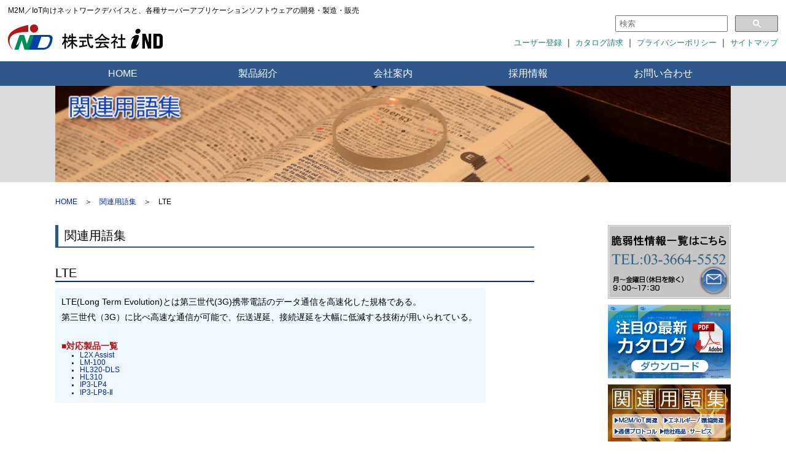

--- FILE ---
content_type: text/html; charset=UTF-8
request_url: https://www.i-netd.co.jp/glossary/lte/
body_size: 35930
content:

<!DOCTYPE html PUBLIC "-//W3C//DTD XHTML 1.0 Transitional//EN" "http://www.w3.org/TR/xhtml1/DTD/xhtml1-transitional.dtd">
<html xmlns="http://www.w3.org/1999/xhtml">
<head>
<!-- Google tag (gtag.js) -->
<script async src="https://www.googletagmanager.com/gtag/js?id=G-Y672YMXZCE"></script>
<script>
  window.dataLayer = window.dataLayer || [];
  function gtag(){dataLayer.push(arguments);}
  gtag('js', new Date());

  gtag('config', 'G-Y672YMXZCE');
</script>
<meta http-equiv="Content-Type" content="text/html; charset=UTF-8" />
<meta http-equiv="X-UA-Compatible" content="IE=edge,chrome=1">
<link rel="canonical" href="https://www.i-netd.co.jp/">
<link rel="stylesheet" href="https://www.i-netd.co.jp/wp/wp-content/themes/ind_theme/css/dropdownmenu.css" type="text/css" />
<link rel="stylesheet" href="https://www.i-netd.co.jp/wp/wp-content/themes/ind_theme/css/common3.css" type="text/css" />
<link rel="stylesheet" href="https://www.i-netd.co.jp/wp/wp-content/themes/ind_theme/css/gh-buttons.css" type="text/css" />
<link rel="stylesheet" href="https://cdnjs.cloudflare.com/ajax/libs/Swiper/3.4.1/css/swiper.min.css">
<meta name="description" content="RS-232CからLAN(Ethernet)へのプロトコル変換装置(Comm Assist)、RS-232C・接点からFOMAへのプロトコル変換及びルータ装置、各種サーバアプリケーションソフトウェアの開発・製造・販売" />
<meta name="keywords" content="iND,ｉＮＤ,アイエヌディ,inet,device,アイネットデバイス,東京都,中央区,日本橋,小網町,茅場町,ユビキタス,リモート,リアルタイム,製品,接点,無線,監視,遠隔,変換,機器,制御,計測,通信,接続,運用,装置,RS-232C,RS-485,IEEE802.11b,IEEE802.15.4,TCP/IP,コンピュータ,システム,ネットワーク,アナログ,プロトコル,プロトコル変換,インフラ,熱電対,測温抵抗体,ドコモ,FOMA,Mobile,PHS,シリアル,ルータ,コンバータ,サーバ,アプリケーション,ソフトウェア,web,10Base,100Base,LAN,Ethernet,イーサネット,イーサーネット,インターネット,HTML,XML,Java,オリジナル,IP3,FP4,FP8,FP20,アイピーキューブ,Comm Assist,コムアシスト,Facility Assist,みhurry,みhurry2,みhurryⅡ,MIST,ICS-2000,Measurement Assist,3.5G,HSDPA,HL310,HL320,HL330,HL520,MVNO,高速モバイル通信サービス" />
<title>LTEとは M2M/ IoTのｉＮＤ</title>
<script src="https://www.i-netd.co.jp/wp/wp-content/themes/ind_theme/dropdown/jquery-1.3.2.js"></script>
<script src="https://www.i-netd.co.jp/wp/wp-content/themes/ind_theme/js/jquery.min.js"></script>
<script src="https://www.i-netd.co.jp/wp/wp-content/themes/ind_theme/dropdown/jquery.hoverIntent.js"></script>
<script src="https://www.i-netd.co.jp/wp/wp-content/themes/ind_theme/dropdown/dropdownmenu.js"></script>
<script src="https://www.i-netd.co.jp/wp/wp-content/themes/ind_theme/js/switchheader.js" type="text/javascript"></script>
<script src="https://www.i-netd.co.jp/wp/wp-content/themes/ind_theme/js/totop.js"></script>
<script type="text/javascript">
if ((navigator.userAgent.indexOf('iPhone') > 0) || navigator.userAgent.indexOf('iPod') > 0 || navigator.userAgent.indexOf('Android') > 0) {
        document.write('<meta name="viewport" content="width=device-width,user-scalable=yes,maximum-scale=2">');
    }else{
        document.write('<meta name="viewport" content="width=1250,user-scalable=yes,maximum-scale=2">');
    }
</script>
<meta name='robots' content='max-image-preview:large' />
		<!-- This site uses the Google Analytics by MonsterInsights plugin v9.11.1 - Using Analytics tracking - https://www.monsterinsights.com/ -->
							<script src="//www.googletagmanager.com/gtag/js?id=G-Y672YMXZCE"  data-cfasync="false" data-wpfc-render="false" type="text/javascript" async></script>
			<script data-cfasync="false" data-wpfc-render="false" type="text/javascript">
				var mi_version = '9.11.1';
				var mi_track_user = true;
				var mi_no_track_reason = '';
								var MonsterInsightsDefaultLocations = {"page_location":"https:\/\/www.i-netd.co.jp\/glossary\/lte\/"};
								if ( typeof MonsterInsightsPrivacyGuardFilter === 'function' ) {
					var MonsterInsightsLocations = (typeof MonsterInsightsExcludeQuery === 'object') ? MonsterInsightsPrivacyGuardFilter( MonsterInsightsExcludeQuery ) : MonsterInsightsPrivacyGuardFilter( MonsterInsightsDefaultLocations );
				} else {
					var MonsterInsightsLocations = (typeof MonsterInsightsExcludeQuery === 'object') ? MonsterInsightsExcludeQuery : MonsterInsightsDefaultLocations;
				}

								var disableStrs = [
										'ga-disable-G-Y672YMXZCE',
									];

				/* Function to detect opted out users */
				function __gtagTrackerIsOptedOut() {
					for (var index = 0; index < disableStrs.length; index++) {
						if (document.cookie.indexOf(disableStrs[index] + '=true') > -1) {
							return true;
						}
					}

					return false;
				}

				/* Disable tracking if the opt-out cookie exists. */
				if (__gtagTrackerIsOptedOut()) {
					for (var index = 0; index < disableStrs.length; index++) {
						window[disableStrs[index]] = true;
					}
				}

				/* Opt-out function */
				function __gtagTrackerOptout() {
					for (var index = 0; index < disableStrs.length; index++) {
						document.cookie = disableStrs[index] + '=true; expires=Thu, 31 Dec 2099 23:59:59 UTC; path=/';
						window[disableStrs[index]] = true;
					}
				}

				if ('undefined' === typeof gaOptout) {
					function gaOptout() {
						__gtagTrackerOptout();
					}
				}
								window.dataLayer = window.dataLayer || [];

				window.MonsterInsightsDualTracker = {
					helpers: {},
					trackers: {},
				};
				if (mi_track_user) {
					function __gtagDataLayer() {
						dataLayer.push(arguments);
					}

					function __gtagTracker(type, name, parameters) {
						if (!parameters) {
							parameters = {};
						}

						if (parameters.send_to) {
							__gtagDataLayer.apply(null, arguments);
							return;
						}

						if (type === 'event') {
														parameters.send_to = monsterinsights_frontend.v4_id;
							var hookName = name;
							if (typeof parameters['event_category'] !== 'undefined') {
								hookName = parameters['event_category'] + ':' + name;
							}

							if (typeof MonsterInsightsDualTracker.trackers[hookName] !== 'undefined') {
								MonsterInsightsDualTracker.trackers[hookName](parameters);
							} else {
								__gtagDataLayer('event', name, parameters);
							}
							
						} else {
							__gtagDataLayer.apply(null, arguments);
						}
					}

					__gtagTracker('js', new Date());
					__gtagTracker('set', {
						'developer_id.dZGIzZG': true,
											});
					if ( MonsterInsightsLocations.page_location ) {
						__gtagTracker('set', MonsterInsightsLocations);
					}
										__gtagTracker('config', 'G-Y672YMXZCE', {"forceSSL":"true","link_attribution":"true"} );
										window.gtag = __gtagTracker;										(function () {
						/* https://developers.google.com/analytics/devguides/collection/analyticsjs/ */
						/* ga and __gaTracker compatibility shim. */
						var noopfn = function () {
							return null;
						};
						var newtracker = function () {
							return new Tracker();
						};
						var Tracker = function () {
							return null;
						};
						var p = Tracker.prototype;
						p.get = noopfn;
						p.set = noopfn;
						p.send = function () {
							var args = Array.prototype.slice.call(arguments);
							args.unshift('send');
							__gaTracker.apply(null, args);
						};
						var __gaTracker = function () {
							var len = arguments.length;
							if (len === 0) {
								return;
							}
							var f = arguments[len - 1];
							if (typeof f !== 'object' || f === null || typeof f.hitCallback !== 'function') {
								if ('send' === arguments[0]) {
									var hitConverted, hitObject = false, action;
									if ('event' === arguments[1]) {
										if ('undefined' !== typeof arguments[3]) {
											hitObject = {
												'eventAction': arguments[3],
												'eventCategory': arguments[2],
												'eventLabel': arguments[4],
												'value': arguments[5] ? arguments[5] : 1,
											}
										}
									}
									if ('pageview' === arguments[1]) {
										if ('undefined' !== typeof arguments[2]) {
											hitObject = {
												'eventAction': 'page_view',
												'page_path': arguments[2],
											}
										}
									}
									if (typeof arguments[2] === 'object') {
										hitObject = arguments[2];
									}
									if (typeof arguments[5] === 'object') {
										Object.assign(hitObject, arguments[5]);
									}
									if ('undefined' !== typeof arguments[1].hitType) {
										hitObject = arguments[1];
										if ('pageview' === hitObject.hitType) {
											hitObject.eventAction = 'page_view';
										}
									}
									if (hitObject) {
										action = 'timing' === arguments[1].hitType ? 'timing_complete' : hitObject.eventAction;
										hitConverted = mapArgs(hitObject);
										__gtagTracker('event', action, hitConverted);
									}
								}
								return;
							}

							function mapArgs(args) {
								var arg, hit = {};
								var gaMap = {
									'eventCategory': 'event_category',
									'eventAction': 'event_action',
									'eventLabel': 'event_label',
									'eventValue': 'event_value',
									'nonInteraction': 'non_interaction',
									'timingCategory': 'event_category',
									'timingVar': 'name',
									'timingValue': 'value',
									'timingLabel': 'event_label',
									'page': 'page_path',
									'location': 'page_location',
									'title': 'page_title',
									'referrer' : 'page_referrer',
								};
								for (arg in args) {
																		if (!(!args.hasOwnProperty(arg) || !gaMap.hasOwnProperty(arg))) {
										hit[gaMap[arg]] = args[arg];
									} else {
										hit[arg] = args[arg];
									}
								}
								return hit;
							}

							try {
								f.hitCallback();
							} catch (ex) {
							}
						};
						__gaTracker.create = newtracker;
						__gaTracker.getByName = newtracker;
						__gaTracker.getAll = function () {
							return [];
						};
						__gaTracker.remove = noopfn;
						__gaTracker.loaded = true;
						window['__gaTracker'] = __gaTracker;
					})();
									} else {
										console.log("");
					(function () {
						function __gtagTracker() {
							return null;
						}

						window['__gtagTracker'] = __gtagTracker;
						window['gtag'] = __gtagTracker;
					})();
									}
			</script>
							<!-- / Google Analytics by MonsterInsights -->
		<script type="text/javascript">
/* <![CDATA[ */
window._wpemojiSettings = {"baseUrl":"https:\/\/s.w.org\/images\/core\/emoji\/15.0.3\/72x72\/","ext":".png","svgUrl":"https:\/\/s.w.org\/images\/core\/emoji\/15.0.3\/svg\/","svgExt":".svg","source":{"concatemoji":"https:\/\/www.i-netd.co.jp\/wp\/wp-includes\/js\/wp-emoji-release.min.js?ver=6.5.7"}};
/*! This file is auto-generated */
!function(i,n){var o,s,e;function c(e){try{var t={supportTests:e,timestamp:(new Date).valueOf()};sessionStorage.setItem(o,JSON.stringify(t))}catch(e){}}function p(e,t,n){e.clearRect(0,0,e.canvas.width,e.canvas.height),e.fillText(t,0,0);var t=new Uint32Array(e.getImageData(0,0,e.canvas.width,e.canvas.height).data),r=(e.clearRect(0,0,e.canvas.width,e.canvas.height),e.fillText(n,0,0),new Uint32Array(e.getImageData(0,0,e.canvas.width,e.canvas.height).data));return t.every(function(e,t){return e===r[t]})}function u(e,t,n){switch(t){case"flag":return n(e,"\ud83c\udff3\ufe0f\u200d\u26a7\ufe0f","\ud83c\udff3\ufe0f\u200b\u26a7\ufe0f")?!1:!n(e,"\ud83c\uddfa\ud83c\uddf3","\ud83c\uddfa\u200b\ud83c\uddf3")&&!n(e,"\ud83c\udff4\udb40\udc67\udb40\udc62\udb40\udc65\udb40\udc6e\udb40\udc67\udb40\udc7f","\ud83c\udff4\u200b\udb40\udc67\u200b\udb40\udc62\u200b\udb40\udc65\u200b\udb40\udc6e\u200b\udb40\udc67\u200b\udb40\udc7f");case"emoji":return!n(e,"\ud83d\udc26\u200d\u2b1b","\ud83d\udc26\u200b\u2b1b")}return!1}function f(e,t,n){var r="undefined"!=typeof WorkerGlobalScope&&self instanceof WorkerGlobalScope?new OffscreenCanvas(300,150):i.createElement("canvas"),a=r.getContext("2d",{willReadFrequently:!0}),o=(a.textBaseline="top",a.font="600 32px Arial",{});return e.forEach(function(e){o[e]=t(a,e,n)}),o}function t(e){var t=i.createElement("script");t.src=e,t.defer=!0,i.head.appendChild(t)}"undefined"!=typeof Promise&&(o="wpEmojiSettingsSupports",s=["flag","emoji"],n.supports={everything:!0,everythingExceptFlag:!0},e=new Promise(function(e){i.addEventListener("DOMContentLoaded",e,{once:!0})}),new Promise(function(t){var n=function(){try{var e=JSON.parse(sessionStorage.getItem(o));if("object"==typeof e&&"number"==typeof e.timestamp&&(new Date).valueOf()<e.timestamp+604800&&"object"==typeof e.supportTests)return e.supportTests}catch(e){}return null}();if(!n){if("undefined"!=typeof Worker&&"undefined"!=typeof OffscreenCanvas&&"undefined"!=typeof URL&&URL.createObjectURL&&"undefined"!=typeof Blob)try{var e="postMessage("+f.toString()+"("+[JSON.stringify(s),u.toString(),p.toString()].join(",")+"));",r=new Blob([e],{type:"text/javascript"}),a=new Worker(URL.createObjectURL(r),{name:"wpTestEmojiSupports"});return void(a.onmessage=function(e){c(n=e.data),a.terminate(),t(n)})}catch(e){}c(n=f(s,u,p))}t(n)}).then(function(e){for(var t in e)n.supports[t]=e[t],n.supports.everything=n.supports.everything&&n.supports[t],"flag"!==t&&(n.supports.everythingExceptFlag=n.supports.everythingExceptFlag&&n.supports[t]);n.supports.everythingExceptFlag=n.supports.everythingExceptFlag&&!n.supports.flag,n.DOMReady=!1,n.readyCallback=function(){n.DOMReady=!0}}).then(function(){return e}).then(function(){var e;n.supports.everything||(n.readyCallback(),(e=n.source||{}).concatemoji?t(e.concatemoji):e.wpemoji&&e.twemoji&&(t(e.twemoji),t(e.wpemoji)))}))}((window,document),window._wpemojiSettings);
/* ]]> */
</script>
<style id='wp-emoji-styles-inline-css' type='text/css'>

	img.wp-smiley, img.emoji {
		display: inline !important;
		border: none !important;
		box-shadow: none !important;
		height: 1em !important;
		width: 1em !important;
		margin: 0 0.07em !important;
		vertical-align: -0.1em !important;
		background: none !important;
		padding: 0 !important;
	}
</style>
<link rel='stylesheet' id='wp-block-library-css' href='https://www.i-netd.co.jp/wp/wp-includes/css/dist/block-library/style.min.css?ver=6.5.7' type='text/css' media='all' />
<style id='classic-theme-styles-inline-css' type='text/css'>
/*! This file is auto-generated */
.wp-block-button__link{color:#fff;background-color:#32373c;border-radius:9999px;box-shadow:none;text-decoration:none;padding:calc(.667em + 2px) calc(1.333em + 2px);font-size:1.125em}.wp-block-file__button{background:#32373c;color:#fff;text-decoration:none}
</style>
<style id='global-styles-inline-css' type='text/css'>
body{--wp--preset--color--black: #000000;--wp--preset--color--cyan-bluish-gray: #abb8c3;--wp--preset--color--white: #ffffff;--wp--preset--color--pale-pink: #f78da7;--wp--preset--color--vivid-red: #cf2e2e;--wp--preset--color--luminous-vivid-orange: #ff6900;--wp--preset--color--luminous-vivid-amber: #fcb900;--wp--preset--color--light-green-cyan: #7bdcb5;--wp--preset--color--vivid-green-cyan: #00d084;--wp--preset--color--pale-cyan-blue: #8ed1fc;--wp--preset--color--vivid-cyan-blue: #0693e3;--wp--preset--color--vivid-purple: #9b51e0;--wp--preset--gradient--vivid-cyan-blue-to-vivid-purple: linear-gradient(135deg,rgba(6,147,227,1) 0%,rgb(155,81,224) 100%);--wp--preset--gradient--light-green-cyan-to-vivid-green-cyan: linear-gradient(135deg,rgb(122,220,180) 0%,rgb(0,208,130) 100%);--wp--preset--gradient--luminous-vivid-amber-to-luminous-vivid-orange: linear-gradient(135deg,rgba(252,185,0,1) 0%,rgba(255,105,0,1) 100%);--wp--preset--gradient--luminous-vivid-orange-to-vivid-red: linear-gradient(135deg,rgba(255,105,0,1) 0%,rgb(207,46,46) 100%);--wp--preset--gradient--very-light-gray-to-cyan-bluish-gray: linear-gradient(135deg,rgb(238,238,238) 0%,rgb(169,184,195) 100%);--wp--preset--gradient--cool-to-warm-spectrum: linear-gradient(135deg,rgb(74,234,220) 0%,rgb(151,120,209) 20%,rgb(207,42,186) 40%,rgb(238,44,130) 60%,rgb(251,105,98) 80%,rgb(254,248,76) 100%);--wp--preset--gradient--blush-light-purple: linear-gradient(135deg,rgb(255,206,236) 0%,rgb(152,150,240) 100%);--wp--preset--gradient--blush-bordeaux: linear-gradient(135deg,rgb(254,205,165) 0%,rgb(254,45,45) 50%,rgb(107,0,62) 100%);--wp--preset--gradient--luminous-dusk: linear-gradient(135deg,rgb(255,203,112) 0%,rgb(199,81,192) 50%,rgb(65,88,208) 100%);--wp--preset--gradient--pale-ocean: linear-gradient(135deg,rgb(255,245,203) 0%,rgb(182,227,212) 50%,rgb(51,167,181) 100%);--wp--preset--gradient--electric-grass: linear-gradient(135deg,rgb(202,248,128) 0%,rgb(113,206,126) 100%);--wp--preset--gradient--midnight: linear-gradient(135deg,rgb(2,3,129) 0%,rgb(40,116,252) 100%);--wp--preset--font-size--small: 13px;--wp--preset--font-size--medium: 20px;--wp--preset--font-size--large: 36px;--wp--preset--font-size--x-large: 42px;--wp--preset--spacing--20: 0.44rem;--wp--preset--spacing--30: 0.67rem;--wp--preset--spacing--40: 1rem;--wp--preset--spacing--50: 1.5rem;--wp--preset--spacing--60: 2.25rem;--wp--preset--spacing--70: 3.38rem;--wp--preset--spacing--80: 5.06rem;--wp--preset--shadow--natural: 6px 6px 9px rgba(0, 0, 0, 0.2);--wp--preset--shadow--deep: 12px 12px 50px rgba(0, 0, 0, 0.4);--wp--preset--shadow--sharp: 6px 6px 0px rgba(0, 0, 0, 0.2);--wp--preset--shadow--outlined: 6px 6px 0px -3px rgba(255, 255, 255, 1), 6px 6px rgba(0, 0, 0, 1);--wp--preset--shadow--crisp: 6px 6px 0px rgba(0, 0, 0, 1);}:where(.is-layout-flex){gap: 0.5em;}:where(.is-layout-grid){gap: 0.5em;}body .is-layout-flex{display: flex;}body .is-layout-flex{flex-wrap: wrap;align-items: center;}body .is-layout-flex > *{margin: 0;}body .is-layout-grid{display: grid;}body .is-layout-grid > *{margin: 0;}:where(.wp-block-columns.is-layout-flex){gap: 2em;}:where(.wp-block-columns.is-layout-grid){gap: 2em;}:where(.wp-block-post-template.is-layout-flex){gap: 1.25em;}:where(.wp-block-post-template.is-layout-grid){gap: 1.25em;}.has-black-color{color: var(--wp--preset--color--black) !important;}.has-cyan-bluish-gray-color{color: var(--wp--preset--color--cyan-bluish-gray) !important;}.has-white-color{color: var(--wp--preset--color--white) !important;}.has-pale-pink-color{color: var(--wp--preset--color--pale-pink) !important;}.has-vivid-red-color{color: var(--wp--preset--color--vivid-red) !important;}.has-luminous-vivid-orange-color{color: var(--wp--preset--color--luminous-vivid-orange) !important;}.has-luminous-vivid-amber-color{color: var(--wp--preset--color--luminous-vivid-amber) !important;}.has-light-green-cyan-color{color: var(--wp--preset--color--light-green-cyan) !important;}.has-vivid-green-cyan-color{color: var(--wp--preset--color--vivid-green-cyan) !important;}.has-pale-cyan-blue-color{color: var(--wp--preset--color--pale-cyan-blue) !important;}.has-vivid-cyan-blue-color{color: var(--wp--preset--color--vivid-cyan-blue) !important;}.has-vivid-purple-color{color: var(--wp--preset--color--vivid-purple) !important;}.has-black-background-color{background-color: var(--wp--preset--color--black) !important;}.has-cyan-bluish-gray-background-color{background-color: var(--wp--preset--color--cyan-bluish-gray) !important;}.has-white-background-color{background-color: var(--wp--preset--color--white) !important;}.has-pale-pink-background-color{background-color: var(--wp--preset--color--pale-pink) !important;}.has-vivid-red-background-color{background-color: var(--wp--preset--color--vivid-red) !important;}.has-luminous-vivid-orange-background-color{background-color: var(--wp--preset--color--luminous-vivid-orange) !important;}.has-luminous-vivid-amber-background-color{background-color: var(--wp--preset--color--luminous-vivid-amber) !important;}.has-light-green-cyan-background-color{background-color: var(--wp--preset--color--light-green-cyan) !important;}.has-vivid-green-cyan-background-color{background-color: var(--wp--preset--color--vivid-green-cyan) !important;}.has-pale-cyan-blue-background-color{background-color: var(--wp--preset--color--pale-cyan-blue) !important;}.has-vivid-cyan-blue-background-color{background-color: var(--wp--preset--color--vivid-cyan-blue) !important;}.has-vivid-purple-background-color{background-color: var(--wp--preset--color--vivid-purple) !important;}.has-black-border-color{border-color: var(--wp--preset--color--black) !important;}.has-cyan-bluish-gray-border-color{border-color: var(--wp--preset--color--cyan-bluish-gray) !important;}.has-white-border-color{border-color: var(--wp--preset--color--white) !important;}.has-pale-pink-border-color{border-color: var(--wp--preset--color--pale-pink) !important;}.has-vivid-red-border-color{border-color: var(--wp--preset--color--vivid-red) !important;}.has-luminous-vivid-orange-border-color{border-color: var(--wp--preset--color--luminous-vivid-orange) !important;}.has-luminous-vivid-amber-border-color{border-color: var(--wp--preset--color--luminous-vivid-amber) !important;}.has-light-green-cyan-border-color{border-color: var(--wp--preset--color--light-green-cyan) !important;}.has-vivid-green-cyan-border-color{border-color: var(--wp--preset--color--vivid-green-cyan) !important;}.has-pale-cyan-blue-border-color{border-color: var(--wp--preset--color--pale-cyan-blue) !important;}.has-vivid-cyan-blue-border-color{border-color: var(--wp--preset--color--vivid-cyan-blue) !important;}.has-vivid-purple-border-color{border-color: var(--wp--preset--color--vivid-purple) !important;}.has-vivid-cyan-blue-to-vivid-purple-gradient-background{background: var(--wp--preset--gradient--vivid-cyan-blue-to-vivid-purple) !important;}.has-light-green-cyan-to-vivid-green-cyan-gradient-background{background: var(--wp--preset--gradient--light-green-cyan-to-vivid-green-cyan) !important;}.has-luminous-vivid-amber-to-luminous-vivid-orange-gradient-background{background: var(--wp--preset--gradient--luminous-vivid-amber-to-luminous-vivid-orange) !important;}.has-luminous-vivid-orange-to-vivid-red-gradient-background{background: var(--wp--preset--gradient--luminous-vivid-orange-to-vivid-red) !important;}.has-very-light-gray-to-cyan-bluish-gray-gradient-background{background: var(--wp--preset--gradient--very-light-gray-to-cyan-bluish-gray) !important;}.has-cool-to-warm-spectrum-gradient-background{background: var(--wp--preset--gradient--cool-to-warm-spectrum) !important;}.has-blush-light-purple-gradient-background{background: var(--wp--preset--gradient--blush-light-purple) !important;}.has-blush-bordeaux-gradient-background{background: var(--wp--preset--gradient--blush-bordeaux) !important;}.has-luminous-dusk-gradient-background{background: var(--wp--preset--gradient--luminous-dusk) !important;}.has-pale-ocean-gradient-background{background: var(--wp--preset--gradient--pale-ocean) !important;}.has-electric-grass-gradient-background{background: var(--wp--preset--gradient--electric-grass) !important;}.has-midnight-gradient-background{background: var(--wp--preset--gradient--midnight) !important;}.has-small-font-size{font-size: var(--wp--preset--font-size--small) !important;}.has-medium-font-size{font-size: var(--wp--preset--font-size--medium) !important;}.has-large-font-size{font-size: var(--wp--preset--font-size--large) !important;}.has-x-large-font-size{font-size: var(--wp--preset--font-size--x-large) !important;}
.wp-block-navigation a:where(:not(.wp-element-button)){color: inherit;}
:where(.wp-block-post-template.is-layout-flex){gap: 1.25em;}:where(.wp-block-post-template.is-layout-grid){gap: 1.25em;}
:where(.wp-block-columns.is-layout-flex){gap: 2em;}:where(.wp-block-columns.is-layout-grid){gap: 2em;}
.wp-block-pullquote{font-size: 1.5em;line-height: 1.6;}
</style>
<script type="text/javascript" src="https://www.i-netd.co.jp/wp/wp-content/plugins/google-analytics-for-wordpress/assets/js/frontend-gtag.min.js?ver=9.11.1" id="monsterinsights-frontend-script-js" async="async" data-wp-strategy="async"></script>
<script data-cfasync="false" data-wpfc-render="false" type="text/javascript" id='monsterinsights-frontend-script-js-extra'>/* <![CDATA[ */
var monsterinsights_frontend = {"js_events_tracking":"true","download_extensions":"doc,pdf,ppt,zip,xls,docx,pptx,xlsx","inbound_paths":"[{\"path\":\"\\\/go\\\/\",\"label\":\"affiliate\"},{\"path\":\"\\\/recommend\\\/\",\"label\":\"affiliate\"}]","home_url":"https:\/\/www.i-netd.co.jp","hash_tracking":"false","v4_id":"G-Y672YMXZCE"};/* ]]> */
</script>
<link rel="https://api.w.org/" href="https://www.i-netd.co.jp/wp-json/" /><link rel="canonical" href="https://www.i-netd.co.jp/glossary/lte/" />
<link rel="alternate" type="application/json+oembed" href="https://www.i-netd.co.jp/wp-json/oembed/1.0/embed?url=https%3A%2F%2Fwww.i-netd.co.jp%2Fglossary%2Flte%2F" />
<link rel="alternate" type="text/xml+oembed" href="https://www.i-netd.co.jp/wp-json/oembed/1.0/embed?url=https%3A%2F%2Fwww.i-netd.co.jp%2Fglossary%2Flte%2F&#038;format=xml" />
</head>

<body>
<!-- ヘッダーここから -->

<div id="header">
 <div class="header_l">
  <p class="header_txt">M2M／IoT向けネットワークデバイスと、各種サーバーアプリケーションソフトウェアの開発・製造・販売</p>
  <div id="logo"><a href="https://www.i-netd.co.jp"><img src="https://www.i-netd.co.jp/wp/wp-content/themes/ind_theme/image/common/logo.png" alt="株式会社iND" name="logo" width="252" height="41" id="ind_logo" /></a></div>
  </div>
  <div class="header_r">
  <div id="serch">
        <form role="search" method="get" id="searchform" action="https://www.i-netd.co.jp/">
    <div class="inner">
        <div class="txtBox">
            <input type="text" value="" name="s" id="s" placeholder="検索" />
        </div>
        <div class="searchbutton">
            <input type="submit" id="searchsubmit" value="Search" />
        </div>
    </div>
</form>  </div>
  <div class="clear">
    <hr />
  </div>
  <div id="header_menu"><a href="https://www.i-netd.co.jp/user/" class="header_menu">ユーザー登録</a> ｜ <a href="https://www.i-netd.co.jp/catalog/" class="header_menu">カタログ請求</a> ｜ <a href="https://www.i-netd.co.jp/privacy/" class="header_menu">プライバシーポリシー</a> ｜ <a href="https://www.i-netd.co.jp/sitemap" class="header_menu">サイトマップ</a></div>
</div>
</div>

<!-- ヘッダーここまで --> 

<!-- ナビゲーションここから -->
<div id="Menu_Container">
  <div id="MenuBlock">
    <ul id="nav">
      <li><a href="https://www.i-netd.co.jp">HOME</a></li>
      <!-- edit!!!
        <!-- li><a href="#s1">製品紹介</a -->
      <li><a href="https://www.i-netd.co.jp/products/">製品紹介</a>
       <span id="s1"></span>
        <ul class="subs">
              <li><a href="https://www.i-netd.co.jp/products/">製品一覧</a><ul><li><a href="https://www.i-netd.co.jp/products/package/">データ収集パッケージ</a></li><li><a href="https://www.i-netd.co.jp/products/saas/">SaaS提供クラウドサービス</a></li><li><a href="https://www.i-netd.co.jp/products/asp/">ASPサービス</a></li><li><a href="https://www.i-netd.co.jp/products/ieee802_15_4/">エネルギーデータ収集装置</a></li><li><a href="https://www.i-netd.co.jp/products/demand/">デマンド監視制御装置</a></li><li><a href="https://www.i-netd.co.jp/products/echonetlite/">ECHONET Lite対応製品</a></li><li><a href="https://www.i-netd.co.jp/products/gateway/">ゲートウェイ/ロガー</a></li><li><a href="https://www.i-netd.co.jp/products/hsdpa/">M2M/IoTルータ</a></li><li><a href="https://www.i-netd.co.jp/products/mod_router/">NTTドコモユビキタスモジュール内蔵高速モバイルルータ</a></li><li><a href="https://www.i-netd.co.jp/products/adapter_am/">M2M/IoTアダプタ</a></li><li><a href="https://www.i-netd.co.jp/products/lte/">LTE対応接点監視装置</a></li><li><a href="https://www.i-netd.co.jp/products/switch_lan/">LAN対応接点監視制御装置</a></li><li><a href="https://www.i-netd.co.jp/products/rs-232c_lan/">RS-232C／Ethernetコンバータ</a></li><li><a href="https://www.i-netd.co.jp/products/rs-485_conv/">RS-485/Ethernetコンバータ</a></li></ul></li>        </ul>
      </li>
      <li><a href="https://www.i-netd.co.jp/company/">会社案内</a></li>
      <li><a href="https://www.i-netd.co.jp/recruit/">採用情報</a></li>
      <li><a href="https://www.i-netd.co.jp/contact/">お問い合わせ</a></li>
    </ul>
  </div>
</div>
<!-- ナビゲーションここまで --> <!-- メインイメージここから -->
<div id="mainimage_Container_3">
	<div id="main_img_container">
		<img src="https://www.i-netd.co.jp/wp/wp-content/themes/ind_theme/image/glossary/main_img.jpg" alt="関連用語集" name="main_img" width="980" height="140" id="ind_main_img" />
	</div>
</div>
<!-- メインイメージここまで -->
<div class="container">
	<div id="inner">
		<!--パンくずここから -->
		<div id="breadcrumb">
	<a rel="v:url" property="v:title" href="https://www.i-netd.co.jp" class="home">HOME</a>　＞　<span typeof="v:Breadcrumb"><a rel="v:url" property="v:title" title="Go to 関連用語集." href="https://www.i-netd.co.jp/glossary/">関連用語集</a></span>　＞　<span typeof="v:Breadcrumb"><span property="v:title">LTE</span></span></div>		<!--パンくずここまで -->
		<div id="contents">
			<!-- 内容 -->  
			<div class="main_title">
				<p class="title_txt">関連用語集</p>
			</div>
							<div class="newstitle">
					<p class="newsrelease">LTE</p>
				</div>
				<div class="box">
					LTE(Long Term Evolution)とは第三世代(3G)携帯電話のデータ通信を高速化した規格である。<BR />
第三世代（3G）に比べ高速な通信が可能で、伝送遅延、接続遅延を大幅に低減する技術が用いられている。<BR />
<BR />
<p class="bold_red">■対応製品一覧</p>
<ul class="use">
	<li><a href="https://www.i-netd.co.jp/products/mod_router/l2x_assist/">L2X Assist</a></li>
	<li><a href="https://www.i-netd.co.jp/products/hsdpa/lm-100/">LM-100</a></li>
	<li><a href="https://www.i-netd.co.jp/products/hsdpa/hl320-dls/">HL320-DLS</a></li>
	<li><a href="https://www.i-netd.co.jp/products/hsdpa/hl310/">HL310</a></li>
        <li><a href="https://www.i-netd.co.jp/products/foma/ip3-lp4/">IP3-LP4</a></li>
        <li><a href="https://www.i-netd.co.jp/products/foma/ip3-lp8-2/">IP3-LP8-Ⅱ</a></li>
</ul>
				</div>
				<p>&nbsp;</p>
							<!-- 内容ここまで --> 
		</div>

		<div id="sideWrap">
		<!-- バナーここから -->
<div id="side_banner" class="Left"><a href="https://www.i-netd.co.jp/vulnerability/"><img src="https://www.i-netd.co.jp/wp/wp-content/themes/ind_theme/bt/banner_7.jpg" alt="脆弱性情報一覧" name="banner_7" width="200" height="120" id="banner_7" /></a></div>
<div id="side_banner" class="Left"><a href="https://www.i-netd.co.jp/products/adapter_am/l2x_assist_rs_e/#b"><img src="https://www.i-netd.co.jp/wp/wp-content/themes/ind_theme/bt/banner_3.jpg" alt="注目の最新カタログ集" name="banner_1" width="200" height="120" id="banner_3" /></a></div>
<div id="side_banner" class="Left"><a href="https://www.i-netd.co.jp/glossary/"><img src="https://www.i-netd.co.jp/wp/wp-content/themes/ind_theme/bt/banner_1.jpg" alt="関連用語集" name="banner_1" width="200" height="120" id="banner_1" /></a></div>
<div id="side_banner" class="Left"><a href="https://www.i-netd.co.jp/contact/"><img src="https://www.i-netd.co.jp/wp/wp-content/themes/ind_theme/bt/banner_2.jpg" alt="お問い合わせ" name="banner_2" width="200" height="120" border="0" id="banner_2"></a></div>
<!-- バナーここまで -->		</div>

		<div class="clear"><hr /></div>  
	</div>
	<div class="clear"><hr /></div>
</div>
<!--上に戻るボタンここから-->
<div id="totop">
<div class="totopblock">
<p id="page-top"><a href="#"><img src="https://www.i-netd.co.jp/wp/wp-content/themes/ind_theme/bt/totop.png" alt="totop" width="98" height="98" /></a></p>
</div>
</div>
<!--上に戻るボタンここまで-->

<!-- フッター --> 
<div id="footer">
<div id="footer_menu">
<div id="footer_menu_1">
<p><a href="https://www.i-netd.co.jp/products/" class="footer_menu_bold">●製品一覧</a><p> 
 <ul><li><a href="https://www.i-netd.co.jp/products/package/" class="footer_menu_bold">データ収集パッケージ</a></li><li><a href="https://www.i-netd.co.jp/products/saas/" class="footer_menu_bold">SaaS提供クラウドサービス</a></li><li><a href="https://www.i-netd.co.jp/products/asp/" class="footer_menu_bold">ASPサービス</a></li><li><a href="https://www.i-netd.co.jp/products/ieee802_15_4/" class="footer_menu_bold">エネルギーデータ収集装置</a></li><li><a href="https://www.i-netd.co.jp/products/demand/" class="footer_menu_bold">デマンド監視制御装置</a></li><li><a href="https://www.i-netd.co.jp/products/echonetlite/" class="footer_menu_bold">ECHONET Lite対応製品</a></li><li><a href="https://www.i-netd.co.jp/products/gateway/" class="footer_menu_bold">ゲートウェイ/ロガー</a></li><li><a href="https://www.i-netd.co.jp/products/hsdpa/" class="footer_menu_bold">M2M/IoTルータ</a></li><li><a href="https://www.i-netd.co.jp/products/mod_router/" class="footer_menu_bold">NTTドコモユビキタスモジュール内蔵高速モバイルルータ</a></li><li><a href="https://www.i-netd.co.jp/products/adapter_am/" class="footer_menu_bold">M2M/IoTアダプタ</a></li><li><a href="https://www.i-netd.co.jp/products/lte/" class="footer_menu_bold">LTE対応接点監視装置</a></li><li><a href="https://www.i-netd.co.jp/products/switch_lan/" class="footer_menu_bold">LAN対応接点監視制御装置</a></li><li><a href="https://www.i-netd.co.jp/products/rs-232c_lan/" class="footer_menu_bold">RS-232C／Ethernetコンバータ</a></li><li><a href="https://www.i-netd.co.jp/products/rs-485_conv/" class="footer_menu_bold">RS-485/Ethernetコンバータ</a></li></ul>  
</div>
<div id="footer_menu_3">
  <p><a href="https://www.i-netd.co.jp/system/" class="footer_menu_bold">●受託システム開発</a></p>
  <br />
  <p><a href="https://www.i-netd.co.jp/support/" class="footer_menu_bold">●サポート</a></p>
  <br />
  <p><a href="https://www.i-netd.co.jp/contact/" class="footer_menu_bold">●お問い合わせ</a></p>
  <br />
  <p><a href="https://www.i-netd.co.jp/user/" class="footer_menu_bold">●ユーザー登録</a></p>
  <br />
  <p><a href="https://www.i-netd.co.jp/company/" class="footer_menu_bold">●会社案内</a></p>
</div>
<div id="footer_menu_4">
  <p><a href="https://www.i-netd.co.jp/catalog/" class="footer_menu_bold">●カタログ請求</a></p>
  <br />
  <p><a href="https://www.i-netd.co.jp/recruit/" class="footer_menu_bold">●採用情報</a></p>
  <br />
  <p><a href="https://www.i-netd.co.jp/privacy/" class="footer_menu_bold">●プライバシーポリシー</a></p>
  <br />
  <p><a href="https://www.i-netd.co.jp/vulnerability_policy/" class="footer_menu_bold">●脆弱性開示ポリシー</a></p>
  <br />
  <p><a href="https://www.i-netd.co.jp/sitemap/" class="footer_menu_bold">●サイトマップ</a></p>
</div>
    
    <div class="clear"><hr /></div> 
</div>
</div>
<!-- コピーライト --> 
<div id="copyright">
  <p><img src="https://www.i-netd.co.jp/wp/wp-content/themes/ind_theme/image/common/footer_logo.png" alt="株式会社iND" width="48" height="27" /></p>
  <p>Copyright c iND Co.,Ltd All Rights Reserved.
  </p>
</div>
<!-- コピーライトここまで --> 
<!-- #BeginLibraryItem "/Library/log.lbi" -->
<!-- start of la service -->
<script type="text/javascript" src="//l.sotuu.net/l/l.js?id=i-netd"></script>
<!-- end of la service -->
<!-- #EndLibraryItem -->
<!-- フッターここまで --> 
</body>
</html>


--- FILE ---
content_type: text/css
request_url: https://www.i-netd.co.jp/wp/wp-content/themes/ind_theme/css/common3.css
body_size: 38537
content:
@charset "UTF-8";
/* CSS Document */

body {  
	font-family: "メイリオ", Meiryo, "ヒラギノ角ゴ Pro W3", "Hiragino Kaku Gothic Pro", Osaka, "ＭＳ Ｐゴシック", "MS PGothic", sans-serif;
	color: #000000;
	font-size: 90%;
	line-height: 25px;
	background-color:#ffffff;
	overflow-y: scroll;
}

/* 全体のリンク指定*/
a {
	color: #00269a; /*元の色*/
	text-decoration: none;
}

a:hover {
    color:#6699CC; /*カーソルオーバー時の文字色*/
	text-decoration: underline;
}

/* ヘッダーメニューのリンク指定*/
a.header_menu {
	color: #1f8080; /*元の色*/
	text-decoration: none;
	font-size:90%;/*2018.11変更*/
}

a.header_menu:hover {
    color:#66CC99; /*カーソルオーバー時の文字色*/
	text-decoration: none;
}

/* 画像リンク指定*/
a.img:hover {
    opacity: 0.6;
}

/* プルダウンのリンク指定*/
a.pull_menu {
	color: #25447a; /*元の色*/
	text-decoration: none;
	font-size:85%;
}

a.pull_menu:hover {
    color:#66CC99; /*カーソルオーバー時の文字色*/
	text-decoration: none;
}

/* 画像の指定*/
img {
    border:none; /*ボーダー無し*/
}

/* 全てのプロパティの余白とパディングをリセット。*/
* {
	margin: 0;
	padding: 0;
}

.clear {
	clear:both;
}

.clear hr {
	display:none;
}

/* コンテンツ（レイアウト）の大枠*/ 
.container {
	width:1100px;/* 2018.11変更 */
	text-align:left;
	margin:0 auto;
}

/* サイトロゴの高さに合わせて調節。*/
#header {
	width: 98%;/* 2018.11変更 */
	height:90px;/* 2018.11変更 */
	margin:0 auto;
}

/* 2018.11追加 */
.header_l {
	width:50%;
	float:left;
}
/* 2018.11追加 */
.header_r {
	width:50%;
	float:right;
}

h1 {
	font-size:140%;
	padding-top:5px;
	padding-left:10px;
}

p.header_txt {
	font-size: 80%;
	margin-top:5px;
	margin-bottom:10px;
}

#logo {
	float: left;
	width: 252px;
	position: relative;
}

#serch {
	float: right;
	width: 265px;
	padding-top:25px;/* 2018.11変更 */
}

#serch .inner {
	width: 100%;
	display: table;
}

#serch .inner .txtBox {
	display: table-cell;
}

#serch .inner .button {
	width: 70px;
	padding-left: 12px;
	display: table-cell;
}

/* 17/02/13t.fujita Edit */
#serch .inner .searchbutton {
	width: 70px;
	padding-left: 12px;
	display: table-cell;
}

#serch #s {
	height: 23px;
	padding: 0 5px;

}

#serch #searchsubmit {
	height: 27px;
	width: 70px;
	padding-left: 12px;
	background: url(../image/common/search_box_icon.png) no-repeat center center;
	border: 1px solid #666666;
	background-color: #CECECE;
	-webkit-border-radius: 2px;
	border-radius: 2px;
	text-indent: -9999px;
	cursor: pointer;
}


#header_menu {
	float: right;
	width: 100%;
	text-align:right;
	padding-top:5px;
	margin-bottom:10px;/* 2018.11追加 */
}


/* ナビゲーション部分 */
#Menu_Container {
	clear: both;
	height: 40px;
	background-image: url(../image/common/nav_bg.jpg);
	background-repeat: repeat-x;
	margin-top:10px;
	min-width:1250px;
}
#Menu_Container #MenuBlock {
	height: 40px;
	width: 1100px;/* 2018.11変更 */
	margin:0 auto;
}


/* メインイメージ*/
#mainimage_Container {
	clear: both;
	height: 400px;/* 2018.11変更 */
	background-color:#c6d4dd;
	z-index:-999;/* 2018.11追加 */
}

/* 2018.11追加ここから */
/* メインイメージ*/ 
#top_main_img_container {
	width:100%;
	height:400px;
	text-align:left;
	margin:0 auto;
}

/* メインイメージ*/ 
#top_main_img_container img {
	width:100%;
	height:400px;
}
/* 2018.11追加ここまで */

/* メインイメージ*/ 
#main_img_container {
	width:1100px;
	text-align:left;
	margin:0 auto;
}

/* メインイメージ*/ 
#main_img_container img {
	width:100%;
	height:auto;
}

/* プロダクトナビエリア*/
#productnavi_Container {
	width:1120px;
	clear: both;
	background-color:#e5e5e5;
	margin:0 auto;
	height:auto;
	padding-bottom:10px;/* 2018.11追加 */
	overflow:hidden;/* 2018.11追加 */
}

#productnavi_Container_2 {
	width:1120px;
	clear: both;
	background-color:#fff;
	margin:30px auto 0;
	height:auto;
	padding-bottom:10px;/* 2018.11追加 */
	overflow:hidden;/* 2018.11追加 */
}

#productnavi {
	width: 1108px;/* 2018.11変更 */
	text-align:left;
    margin:10px 2px 0 10px;/* 2018.11変更 */
	overflow:hidden;/* 2018.11追加 */
}
/* 2022.06 追加 */
.productnavi {
	width: 1108px;
	text-align:left;
    margin:10px 2px 0 10px;
	overflow:hidden;
}

/* プロダクトナビ*/
/* 2018.11追加ここから */
.productnavi_box {
	width:265px;
	height:105px;
	float:left;
	overflow:hidden;
	margin-right:16px;
}
.productnavi_box:last-child {
	width:265px;
	height:105px;
	float:left;
	overflow:hidden;
	margin-right:0px;
}
.productnavi_bt {
	width:257px;
	height:100px;
	float:left;
	box-shadow: 2px 2px 4px gray;
	border:1px solid #b7b7b7;
}
figure {
	float: left;
	width: 257px;
	height:100px;
}
figure:first-child {
  margin-left: 0;
}
figure img {
	vertical-align: bottom;
	width:100%;
	height:auto;
}
.transform01 {
  -webkit-transform: scale(1);
  transform: scale(1);
  -webkit-transition: all .3s ease-in-out;
  transition: all .3s ease-in-out;
}
figure:hover .transform01 {
  -webkit-transform: scale(1.2);
  transform: scale(1.2);
}
figure p {
	color: #fff;
	text-align: center;
	font-family: 'Open Sans', sans-serif;
	font-weight: 400;
	line-height:100px;
	font-size:90%;
	text-shadow: 1px 1px 5px rgba(0, 0, 0, 0.8);
}
.productnavi_bt figure {
  position: relative;
  overflow: hidden;
}
.productnavi_bt figcaption {
	position: absolute;
	bottom: -100%;
	left: 0px;
	z-index: 2;
	width: 100%;
	height: 100%;
	background: rgba(0,0,0,.8);
	-webkit-transition: .3s;
	transition: .3s;
	opacity: 1;
}
.productnavi_bt figcaption p {
	line-height:1.6em;
	padding-top:30px;
}
.productnavi_bt figcaption.patern_b p {
	line-height:1.6em;
	padding-top:20px;
}
.productnavi_bt figcaption.patern_c p {
	line-height:1.6em;
	padding-top:10px;
}
.productnavi_bt figure:hover figcaption {
  bottom: 0;
  left: 0;
}
.top_product_ttl_box {
	width:1120px;
	background-color:#fff;
	height:30px;
	overflow:hidden;
	margin:50px auto 0;
}
.top_product_ttl {
	width:100px;
	height:30px;
	line-height:30px;
	text-align:center;
	background-color:#e5e5e5;
	float:left;
	border-radius: 5px 5px 0 0;
}

.line {
	width:1020px;
	height:10px;
	float:left;
	background-color:#24499c;
	margin-top:20px;
}
/* 2018.11追加ここまで */


#inner {
	margin-top:0px;
}

/* 2019.04 調整 */
#contents {
	padding-top: 30px;
	width:780px; /* 700px */
	float:left;
}

/* 2019.04 調整 */
#sideWrap {
	width:300px; /* 200px */
	float:right;
	padding-top: 20px;
}

/**
 * ニュースリリース
 * 2019.04 調整
**/
.newstitle {
	width:780px; /* width:700px; */
	height:100%;
	border-bottom:2px solid #002b9a;
}

p.newsrelease {
	font-size:140%;
	padding-top:9px;
}

.news_all {
	float:right;
	width:50px;
	height:15px;
	padding:10px 0px 0px;
}

/* 日付*/
.update {
	width:110px;
	float:left;
	padding-top:10px;
}

.icon {
	width:75px;
	float:left;
	padding-right:15px;
	padding-top:10px;
}

/**
 * ニュースリリース本文
 * 2019.04 調整
**/
.news_txt {
	width:580px; /* 500px; */
	float:left;
	padding-top:10px;
}

/**
 * バナー
 * 2019.04 調整
**/
#side_banner {
	background-repeat:repeat-y;
	margin:10px 0 10px;
	text-align:right; /* width:200px; */
}

/* 2019.04 調整 */
#side_banner a {
	display:block;
	height:120px;
/*	height:120px;*/
/*	width:200x;*/
}

/* 上に戻る */
#totop {
　 clear: both;
}

.totopblock {
　　width: 960px;
	height: 98px;
	margin-right: auto;
	margin-left: auto;
}

#page-top {
    position: fixed;
    bottom: 20px;
    right: 20px;
}

#page-top a {
    width: 98px;
	height:98px;
}

#page-top a:hover {
    text-decoration: none;
	opacity: 0.6;
}

/* フッター */
#footer {
	margin-top:10px;
	background-color:#39404e;
	clear: both;
	width: 100%;
	padding:20px 1;
	color: #ffffff;
	min-width: 1250px;  
}

/* フッターメニュー */
#footer_menu {
	width: 1100px;/* 2018.11変更 */
	text-align:left;
	margin:0 auto;
}

/* フッターメニュー製品紹介 */
#footer_menu_1 {
	width: 770px;/* 2018.11変更 */
	float:left;
	padding:20px 0;
}

#footer_menu_1 ul {
	list-style: none;
}

#footer_menu_1 ul li {
	width: 50%;
	float: left;
}

#footer_menu_1 ul li a{
	font-weight: normal;
}

/* フッターメニュー製品紹介 */
#footer_menu_2 {
	width: 290px;
	float:left;
	padding:20px 0;
}

/* フッターメニュー他 */
#footer_menu_3 {
	width: 165px;/* 2018.11変更 */
	float:left;
	padding:20px 0;
}

/* フッターメニュー他 */
#footer_menu_4 {
	width: 165px;/* 2018.11変更 */
	float:left;
	padding:20px 0;
}

/* ヘッダーメニューのリンク指定*/
a.footer_menu_bold {
	color: #ffffff; /*元の色*/
	text-decoration: none;
	font-weight:bold;
}

a.footer_menu_bold:hover {
    color:#ffffff; /*カーソルオーバー時の文字色*/
	text-decoration: none;
}

/* ヘッダーメニューのリンク指定*/
a.footer_menu {
	color: #ffffff; /*元の色*/
	text-decoration: none;
}

a.footer_menu:hover {
    color:#ffffff; /*カーソルオーバー時の文字色*/
	text-decoration: none;
}

/* コピーライト */
#copyright {
	padding-top:10px;
	font-size:75%;
	font-style:normal;
	color:#000000;
	text-align:center;
}


/* アンカーリンク用枠 */
#link_box {
	width:700px;
	padding-top:30px;
}










/* サブコンテンツ*/
/* メインイメージ*/
#mainimage_Container_2 {
	clear: both;
	height: 250px;
	background-image: url(../image/products/common/main_img_bg_2.jpg);
	background-repeat: repeat-x;
}


/* サブコンテンツ*/
/* メインイメージ*/
#mainimage_Container_3 {
	clear: both;
	height: 157px;/* 2018.11変更 */
	background-color: #DADADA;
}

/* パンくずリスト */
#breadcrumb {
	height: 20px;
	padding-top: 20px;
	text-align: left;
	font-size: 80%;
}

/**
 * タイトル枠
 * 2019.04 調整
**/
.main_title {
	width:775px; /* 695px; */
	height:35px;
	border-left:5px solid #2f578b;
	border-bottom:2px solid #2f578b;
	margin-bottom:20px;
}

/**
 * サブタイトル枠
 * 2019.04 調整
**/
.sub_title {
	width:780px; /*700px;*/
	height:35px;
	background-image: url(../image/common/sub_title_bg.jpg);
	background-repeat: no-repeat;
	margin-top:30px;
	margin-bottom:10px;
}

p.title_txt {
	font-size:140%;
	padding-top:5px;
	padding-left:10px;
}

p.sub_title_txt {
	font-size:120%;
	padding-top:5px;
	padding-left:35px;
	color:#3b978d;
}

/**
 * サイドナビタイトル枠
 * 2019.04 調整
**/
.sidenav_title {
	width:295px; /* 195px; */
	height:35px;
	border-left:5px double #2f578b;
	background-color:#efefef;
}

p.sidenav_title_txt {
	font-size:100%;
	padding-top:7px;
	padding-left:10px;
}

/**
 * サイドナビカテゴリ枠
 * 2019.04 調整
**/
.sidenav_category {
	width:100%; /* 200px; */
	height:35px;
	background-color:#3a988e;
}

p.sidenav_category_txt {
	font-size:100%;
	padding-top:7px;
	padding-left:5px;
	color:#ffffff;
}

/* 分類名が長文のため2行になる箇所のCSS */
p.sidenav_category_txt.page270{
	font-size:90%;
	padding-top:4px;
	padding-left:5px;
	color:#ffffff;
	line-height:15px;
	word-wrap:break-word;
}

/* 分類名が長文のためぎりぎり1行になる箇所のCSS */
p.sidenav_category_txt.page230 {
	font-size: 90%;
}


/* カテゴリ2行の場合*/
p.sidenav_category_txt2 {
	font-size:90%;
	padding-top:4px;
	padding-left:5px;
	color:#ffffff;
	line-height:15px;
}


ul.sub_category {
	list-style-type: none;
}

.sub_category li {
	line-height: 15px;
	padding:5px 0px 5px 5px;
}

.sub_category li a:hover {
	text-decoration: underline;
}

/* 製品カテゴリエリア*/
.category {
	width: 750px;
	margin-bottom:10px;
}

/* 製品カテゴリエリア*/
.category_2 {
	width: 780px;
}

/* バージョンアップPDFエリア*/
.category_3 {
	width: 680px;
	padding:10px 0px;
}

/* バージョンアップPDFエリア*/
.versionup_pdf_title {
	width: 150px;
	height:30px;
	padding:5px 0;
	background-color:#535353;
	margin-bottom:5px;
}

/* 製品カテゴリ枠*/
.category_box {
	width: 200px;
	margin:10px 16px;
	float:left;
}

/* 製品カテゴリ枠*/
.category_area {
	width: 180px;
	padding:10px;
	background-color:#f0f0f0;
}

/* 製品カテゴリ枠*/
.category_title {
	width: 200px;
	height:40px;
	border-bottom:1px solid #022c51;
}

/* 製品カテゴリ枠 3行 */
.category_title3 {
	width: 200px;
	height:60px;
	border-bottom:1px solid #022c51;
}

/* 製品カテゴリタイトル*/
p.category_title_txt {
	padding-top:5px;
}

/* 製品カテゴリタイトル*/
p.category_title_txt3 {
	padding-top:5px;
	font-size:90%;
}


/* 製品カテゴリタイトル2行の場合*/
p.category_title_txt_2 {
	padding-top:2px;
	line-height:18px;
}

/* 製品カテゴリ画像枠*/
.cate {
	width: 180px;
	height: 120px;
}

/* 製品カテゴリ説明文枠*/
.category_txt_area {
	width: 200px;
	height:120px;
	padding:10px 0;
	line-height: 16px;
}

/* 製品カテゴリ説明文枠*/
.category_txt_area_2 {
	width: 200px;
	height:260px;
	padding:10px 0;
}

/* 製品カテゴリ説明文枠*/
.category_txt_area_3 {
	width: 200px;
	height:200px;
	padding:10px 0;
}

/* 製品カテゴリ説明文枠*/
.category_txt_area_4 {
	width: 200px;
	height:350px;
	padding:10px 0;
}

/* 製品カテゴリ詳細ボタン枠*/
.category_bt_area {
	width: 200px;
	height:40px;
	background-color:#3d70b2;
}

/* 製品カテゴリ説明文枠*/
.category_txt_area_5 {
	width: 200px;
	height:300px;
	padding:10px 0;
}

.detail button	{
	border:none;
	padding: 5px 20px;
	cursor: pointer;
	color: #fff;
	background: #3d70b2;
	width:100%;
	font-size:100%;
}

.detail button:hover {
	background-color: #59b1eb;
}


.detail2 button	{
	border:none;
	padding: 5px 20px;
	cursor: pointer;
	color: #fff;
	background: #3d70b2;
	width:50%;
	font-size:100%;
}

.detail2 button:hover {
	background-color: #59b1eb;
}

p.bold_red {
	color: #b11815;
	font-weight:bold;
	line-height:18px;
}

p.bold_red a {
	color: #b11815; /*元の色*/
	text-decoration: none;
}

p.bold_green {
	color: #3a988e;
	font-weight:bold;
}

p.bold_bk {
	color: #000000;
	font-weight:bold;
}

em.bold_green {
	color: #3a988e;
	font-weight:bold;
	font-style:normal;
}


em.bold_red {
	color: #b11815;
	font-weight:bold;
	font-style:normal;
}

/* 製品詳細写真エリア*/
.photo_area {
	width:200px;
	float:left;
	padding-right:50px;
	margin-top:20px;
}

/* 製品詳細テキストエリア*/
.txt_area {
	width:520px;
	float:left;
	margin-top:20px;
	line-height:normal;	/* 16.08.05 追加 */
}

/* 製品詳細本文中ののリンク指定*/
a.products {
	color: #b11815; /*元の色*/
	text-decoration: none;
}

a.products:hover {
    color:#b11815; /*カーソルオーバー時の文字色*/
	text-decoration:underline;
}

/* 製品特徴エリア*/
.outline_area {
	width:750px;
	padding:10px;
	background-color:#eceae8;
	margin-top:20px;
	margin-bottom:20px;
	line-height:normal;
}


/* ダウンロードエリア*/
.download_area {
	width:750px;
	padding:10px;
	background-color:#EEE8AA;
	margin-top:20px;
	margin-bottom:10px; /* 20px -> 10px */
}


p.outline_txt {
    padding-left: 1em;
    text-indent: -1em;
	line-height: normal;
}

/** テーブル*/ 
.table {
	width: 100%;
	border-collapse: collapse;
}
.table td {
	width: 30%;
	padding: 6px;
	text-align: left;
	vertical-align: top;
	color: #000000;
	background-color: #cddcdc;
	border: 1px solid #b9b9b9;
}

.table th {
	padding: 6px;
	text-align: left;
	background-color: #ffffff;
	border: 1px solid #b9b9b9;
	font-weight: normal;
}

/**
 * テーブル(製品情報) 改良版
 * 22.04 width 100%->770px
 */ 
.table_info {
	width: 770px;
	border-collapse: collapse;
	border: 0px;
	background-color: #666666;
	font-size: 80%;
	line-height: normal;
}
.table_info tr {
	padding:0px;
}
.table_info th {
	width: 30%;
	padding: 6px;
	text-align: left;
	vertical-align: top;
	color: #000000;
	background-color: #cddcdc;
	border: 1px solid #b9b9b9;
}
.table_info td {
	padding: 6px;
	text-align: left;
	background-color: #ffffff;
	border: 1px solid #b9b9b9;
}

/** 16.08.05 テーブル(製品特長) 改良版  */
.table_feature {
	width: auto;
	border-collapse: collapse;
	border: 0px;
	background-color: #666666;
	font-size: 80%;
	margin:0 16px;
	line-height: normal;
}
.table_feature tr {
	padding:0px;
}
.table_feature th {
	width: 24%;
	padding: 6px;
	text-align: left;
	vertical-align: top;
	color: #000000;
	background-color: #cddcdc;
	border: 1px solid #b9b9b9;
}
.table_feature td {
	padding: 2px 4px;
	text-align: left;
	background-color: #ffffff;
	border: 1px solid #b9b9b9;
	vertical-align: top;
	min-width: 140px;
}


/** テーブル*/ 
.table2 {
   width: 50%;
   border-collapse: collapse;
}
.table2 td {
   padding: 6px;
   text-align: left;
   vertical-align: top;
   color: #000000;
   background-color: #cddcdc;
   border: 1px solid #b9b9b9;
}
/** テーブル3列 */ 
.table3 {
	width: auto;
	border-collapse: collapse;
	border: 0px;
	background-color: #666666;
}
.table3 tr {
	padding:0px;
}
.table3 th {
	width: 20%;
	padding: 6px;
	text-align: left;
	vertical-align: top;
	font-weight: normal;
	color: #000000;
	background-color: #cddcdc;
	border: 1px solid #b9b9b9;
}
.table3 td {
	width: auto;
	padding: 6px;
	text-align: left;
	background-color: #ffffff;
	border: 1px solid #b9b9b9;
}

/** 16.08.23 テーブル(会社沿革) 改良版  */
.table_history {
	width: 100%;
	border-collapse: collapse;
	line-height: normal;
	font-size: 90%;
}
.table_history tr {
	background-color: #FFFFFF;
}
.table_history tr:nth-of-type(even){
	background-color: #D3D3D3;
}
.table_history th {
	background-color: #B0C4DE;
	border: 1px solid #999999;
	text-align: center;
}
.table_history td {
	border: 1px solid #999999;
	text-align: center;
}
.table_history td:last-child {
	border: 1px solid #999999;
	text-align: left;
	padding: 0px 10px;
}


/* テーブル サポートページ */ 
.support {
	width: auto;
	border-collapse: separate;
	border-spacing: 1px;
}
.support tr {
	padding:0px;
}
.support th {
	text-align: center;
	vertical-align: top;
	font-weight: normal;
	color: #000000;
	background-color: #87CEFA;
}
.support td {
	text-align: center;
	background-color: #ADD8E6;
}
.support td:first-child {
    padding-left:10px;
	text-align: left;
	background-color: #ADD8E6;
}


/* PDF */ 
.pdf_box {
	width:224px; /* 200px -> 224px */
	padding:0 13px;
	float:left;
	text-align:center;
}

.pdf_txt {
	width:200px;
	text-align:left;
}

img.pdf {
	padding: 5px 0;	/* padding:10px 0; iND 17/02/17 t.fujita 修正 */
	width: 127px;
	height: 180px;
}


/* 2022.04 iND追加ここから pdf_txt置き換え */
p.pdf_txt_center{
	font-size:90%;
	line-height:20px;
	text-align: center;
}
p.pdf_txt_center img{
	vertical-align:top;
}
p.pdf_txt_left{
	font-size:90%;
	line-height:16px;
	text-align: left;
	padding:2px;
	border:1px solid #9e9e9e;
	background-color:#ffeb3b;
}
/* 2022.04 iND追加ここまで */

/**
 * ダウンロード ボタン
 * @create 16/04/08 - Ver1.10 t.fujita 新規作成
 */
img.download {
	width: 81px;
	height: 45px;
}

/** バージョンアップ*/ 
.versionup_box {
	width:700px;
	padding-bottom:20px;
}

.versionup_pdf {
	width:150px;
	padding:0 10px;
	float:left;
	text-align:center;
}

/** FAQのQ*/ 
.q_box {
	width:750px;
	padding:10px;
	background-color:#ffe0e2;
	line-height: 100%;
}

/**
 * FAQのA
 * 2019.04 調整
 * 2022.04 調整 730->750
 */ 
.a_box {
	width:750px;
	padding:10px;
	background-color: #d8f5ff; /*#ffffff;*/
	line-height: 100%;
	margin-bottom: 5px;
}


.faq_mark {
	width:30px;
	height:30px;
	float:left;
	padding-right:20px;
}
/**
 * 2022.04 調整 680->700
 */
.faq_txt {
	width:700px;
	float:left;
}
/* FAQ Qマーク埋め込み */
.q_mark {
	width:30px;
	height:30px;
	float:left;
	padding-right:20px;
	background-image: url('../image/products/common/q.jpg');
	background-repeat: no-repeat;
}
/* FAQ Aマーク埋め込み */
.a_mark {
	width:30px;
	height:30px;
	float:left;
	padding-right:20px;
	background-image: url('../image/products/common/a.jpg');
	background-repeat: no-repeat;
}


/** 詳細内の画像*/ 
.outline_photo {
	width:150px;
	padding:0 10px;
	float:left;
}

/** 本文中サイズ小テキスト*/ 
p.s_txt {
	font-size:90%;
	line-height:16px;
}

/** 本文中サイズ小テキスト2*/ 
p.s_txt_2 {
	font-size:85%;
	line-height:15px;
	color:#ffffff;
	line-height:30px;
}

/** 本文中サイズ小テキスト2*/ 
p.s_txt_4 {
	font-size:85%;
	line-height:15px;
	color:#ffffff;
}

/** 本文中サイズ小テキスト*/ 
p.s_txt_3 {
	font-size:80%;
	line-height:12px;
}

/** 本文中サイズ小テキスト*/ 
p.s_txt_5 {
   font-size:80%;
   line-height:15px;
   color:#ffffff;
}

/** 本文中サイズ小テキスト 17/02/17 t.fujita ダウンロードファイルタイトル(上部空欄作成) */ 
p.f_title {
	font-size:90%;
	line-height:16px;
	padding-top:14px;
}
p.f_title_row2 {
	font-size:90%;
	line-height:15px;
	padding-top:0px;
}


/* 角丸 */
.box {
    width: 680px;
    float: left;
    background: #F0F8FF;
	padding:10px;
	margin:10px 0;
}


/* 角丸 */
.box2 {
    width: 680px;
    float: left;
    background: #FFEBCD;
	padding:10px;
	margin:10px 0;
}


/* 事業内容リスト */
ul.list li {
    display: inline;
    margin-right: 50px;
}

/**
 * リスト表示 <li>タグの表示
 * @create 16/08/05 - Ver1.20 t.fujita 新規作成
 */
.use li {
    margin-left: 30px;
    margin-right: 30px;
	font-size:80%;
	line-height: normal;
}

/* 事業内容1 */
.list_left {
    width:226px;
	float:left;
}

/* 事業内容2 */
.list_middle {
    width:226px;
	float:left;
}


/* 事業内容3 */
.list_right {
    width:226px;
	float:left;
}


/* テーブル用テキスト */
p.table_txt {
    padding-left:10px;
}


/* 小コンテンツ枠 */
.contents_wrap {
    margin-bottom:50px;
}



/* 右寄せ詳細ボタン枠 */
.detail_right_wrap {
    width:200px;
	float:right;
}




/* サイトマップ */
.sitemap_wrap_l {
    width:380px;
	float:left;
	padding-top:50px;
}


/* サイトマップ */
.sitemap_wrap_r {
    width:320px;
	float:left;
	padding-top:50px;
}



/* トップイメージスライド*/
.viewer {
	position: relative;
	margin: 0;
	height:400px;
	width: 100%;
	z-index:1;
	background-color:#c6d4dd;
	
}



/* スライダー */
.main_img_area {
	width: 100%;
    min-width: 1250px;
    overflow: hidden;
	background:#f6f7fa;
	height:400px;
}

.swiper-container {
	width: 100%;
	height: 400px;
}

.swiper-slide {
	/* 画像位置の調整用 */
	text-align: center;
	color: #fff;
	background-repeat: no-repeat;
	height:400px;
	background-position: center center;
	padding-left:-16px;
}

.swiper-slide a {
    display: block;
    height: 100%;
}

/* 2018.11削除ここから*/
/*.viewer ul {
	width: 980px;
	height: 270px;
	text-align: left;
	overflow: hidden;
	position:absolute;
	z-index:0;
}
.viewer ul li {
	top: 0;
	left: 0;
	width: 980px;
	height: 270px;
	display: none;
	position:absolute;
	z-index:0;
}
.viewer img {
	width: 980px;
	height: 250px;
}*/
/* 2018.11削除ここまで*/

/* 2018.11追記ここから*/
ul#slider li {
  width: auto;
  height: 400px;
  position: relative;
}
ul#slider li img {
  position: absolute;
  top: 0;
  right: 0;
  bottom: 0;
  left: 0;
  max-height: 100%;
  margin: auto;
}

#slider img {
	width: auto !important;
	height: 400px !important;
	object-fit: cover;
}
/* 2018.11追記ここまで*/

.yougobox {
	border:1px solid #CCC;
	padding:10px;
	width:680px !important;
	width /**/:573px;
	margin-bottom:20px;
}


ul.yougo{
    list-style-type: none;
	width:67px;
	float:left;
}

ul.yougo li{
	line-height:2em;
	color: gray;
}

ul.yougo a{
	font-weight: bold;
}

/* 検索結果ページ */

.serch_result_wrap {
	width: 980px;
	margin-right: auto;
	margin-left: auto;
    margin-top:50px;
}

p.serch_result_title {
	font-size:200%;
	font-weight:bold;
	text-align:center;
}

.result_box {
    width:980px;
	padding:30px 0;
}

p.serch_result_txt {
	font-size:130%;
	font-weight:bold;
	text-align:left;
	color:#6699CC;
}

/* RoHSマーク文字スタイル */
p.rohs_box {
	font-size:60%;
	font-weight:normal;
	text-align:center;
	color:#0F1478;
	display: inline-block;
}

/* JC-STAR用スタイル */
p.jcstar_box {
    font-size: 60%;
    font-weight: normal;
    text-align: center;
    color: #0F1478;
    display: inline-block;
    vertical-align: top;
}


.serch_photo_box {
	width:180px;
	float:left;
	padding-top:10px;
	padding-right:20px;
}

.serch_txt_box {
	width:780px;
	float:left;
	padding-top:10px;
}

a.serch {
	color: #000000;
	text-decoration: none;
}

a:hover {
    color:#6699CC;
	text-decoration: none;
}

#searchPaginate {
	width: 980px;
	margin: 0 auto;
}

#searchPaginate .inner {
	text-align: center;
	background-color: #f5f5f5;
	border: 1px solid #dbdbdb;
	position: relative;
}

#searchPaginate .inner a,
#searchPaginate .inner span {
	padding: 3px 10px;
	color: #000;
}

#searchPaginate .inner span.current {
	background-color: #dbdbdb;
}

#searchPaginate .inner a.prev,
#searchPaginate .inner a.next {
	font-weight: bold;
}

#searchPaginate .inner a.prev {
	position: absolute;
	left: 0;
	top: -2px;
	display: block;
}

#searchPaginate .inner a.next {
	position: absolute;
	right: 0;
	top: -2px;
	display: block;
}

/* 詳細ページページャースタイル */

#singleNavi {
	text-align: center;
}

#singleNavi ul {
	list-style: none;
}

#singleNavi ul li {
	display: inline-block;
}

#singleNavi ul .back {
	padding: 0 10px;
}

/* 詳細ページスタイル */

.newsSingleConts {
	margin-top: 20px;
	margin-bottom: 20px;
}

.newsSingleConts .alignleft,
.newsSingleConts  img.alignleft {
	display: inline;
	float: left;
	margin-right: 24px;
	margin-top: 4px;
}

.newsSingleConts .alignright,
.newsSingleConts img.alignright {
	display: inline;
	float: right;
	margin-left: 24px;
	margin-top: 4px;
}

.newsSingleConts .aligncenter,
.newsSingleConts img.aligncenter {
	clear: both;
	display: block;
	margin-left: auto;
	margin-right: auto;
}

.newsSingleConts img.alignleft,
.newsSingleConts img.alignright,
.newsSingleConts img.aligncenter {
	margin-bottom: 12px;
}

.newsSingleConts .wp-caption {
	background: #f1f1f1;
	border: none;
	-khtml-border-radius: 0;
	-moz-border-radius: 0;
	-webkit-border-radius: 0;
	border-radius: 0;
	color: #888;
	font-size: 12px;
	line-height: 18px;
	margin-bottom: 20px;
	max-width: 632px !important; /* prevent too-wide images from breaking layout */
	padding: 4px;
	text-align: center;
}

.newsSingleConts .wp-caption img {
	margin: 5px;
}

.newsSingleConts .wp-caption p.wp-caption-text {
	margin: 0 0 4px;
}

.newsSingleConts .wp-smiley {
	margin: 0;
}

/**
 * バナー
 * 2018.9.19ネクスト追加
 * 2019.04 調整
**/
.top_banner {
	width:800px; /* 700px; */
}

.square{
	font-size:90%;
	line-height:16px;
	list-style-type:square;
	width:180px;
	padding-left:20px;
}


/*タブ切り替え全体のスタイル*/
.tabs {
  width: 1120px;
  margin: 50px auto;}

/*タブのスタイル*/
.tab_item {
  width: 200px;
  height: 30px;
  /*border-bottom: 3px solid #5ab4bd;*/
  background-color: #d9d9d9;
  line-height: 30px;
  /*font-size: 16px;*/
  text-align: center;
  /*color: #565656;*/
  display: block;
  float: left;
  text-align: center;
  /*font-weight: bold;*/
  transition: all 0.2s ease;
  border-radius:5px 5px 0 0;
    margin-right:2px;
}
.tab_item:hover {
  opacity: 0.75;
}

/*ラジオボタンを全て消す*/
input[name="tab_item"] {
  display: none;
}

/*タブ切り替えの中身のスタイル*/
.tab_content {
  display: none;
  padding: 10px;
  clear: both;
  overflow: hidden;
  background-color: #e5e5e5;
}


/*選択されているタブのコンテンツのみを表示*/
#all:checked ~ #all_content,
#programming:checked ~ #programming_content,
#design:checked ~ #design_content {
  display: block;
}

/*選択されているタブのスタイルを変える*/
.tabs input:checked + .tab_item {
  background-color: #2d4a97;
  color: #fff;
}
    
.line2 {
	width:1120px;
	height:10px;
	float:left;
	background-color:#24499c;
	margin-top:0px;
}
    
.productnavi_box {
	width:260px !important;
	height:105px;
	float:left;
	overflow:hidden;
	margin-right:16px;
}
.productnavi_box:last-child {
	width:260px !important;
	height:105px;
	float:left;
	overflow:hidden;
	margin-right:0px;
}
.productnavi_bt {
	width:252px !important;
	height:99px;
	float:left;
	box-shadow: 2px 2px 4px gray;
	border:1px solid #b7b7b7;
}
figure {
	float: left;
	width: 252px !important;
	height:100px;
}


/* ウィンドウ幅が0 ﾁ479pxの場合に適用するCSS */
@media only screen and (max-width:479px){
	/* コンテンツ（レイアウト）の大枠*/
	.container {
		width:90%;/* 2018.11変更 */
		margin:0 auto;
	}
	#header {
		width: 95%;/* 2018.11変更 */
		height:auto;
		margin:10px auto 0;
	}
		
	/* 2018.11追加 */
	.header_l {
		width:100%;
		float:none;
	}
	/* 2018.11追加 */
	.header_r {
		width:100%;
		float:none;
	}
	
	#header,#logo,#header_menu,#serch {
		text-align:center;
	}

	#logo,#header_menu,#serch{
		clear:both;
		width:100%;
		float:none;
	}

/*	h1 {
		display: none;
	}*/

	p.header_txt {
		display: none;
	}

	#header_menu {
		padding-top:10px;
	}

	/* ナビゲーション部分 */
	#Menu_Container {
		clear: both;
		height: 100%;
		background-image: url(../image/common/nav_bg.jpg);
		background-repeat: repeat;
		min-width:100%;
	}

	#Menu_Container #MenuBlock {
		height: 40px;
		width: 100%;
		margin-right: auto;
		margin-left: auto;
	}

	/* メインイメージ*/
	#mainimage_Container {
		height: 200px;/* 2018.11変更 */
	}

	/* メインイメージ*/
	#main_img_container {
		width:100%;
		height:auto;
	}

	/* メインイメージ*/
	#main_img_container img {
		width:100vw;
		height:auto;
	}

	/* プロダクトナビエリア*/
	#productnavi_Container {
		clear: none;
		width: 100%;
		height:auto;
		padding:15px 0;
	}

	#productnavi {
		width: 95%;
		height:auto;
		margin:0 auto;
	}
    
    /* 2022.06 追記 */
	.productnavi {
		width: 95%;
		height:auto;
		margin:0 auto;
	}

	/* プロダクトナビ2018.11変更ここから*/
	.productnavi_box {
		width:50%;
		height:auto;
		padding-bottom:5px;
		margin-bottom:10px;
		margin-right:0px;
	}
	.productnavi_box:last-child {
		width:50%;
		height:auto;
		margin-bottom:10px;
		margin-right:0px;
	}
	.productnavi_bt {
		width:95%;
		height:auto;
		float:none;
		margin:0 auto;
		overflow:hidden;
		box-shadow: 1px 1px 2px gray;
	}
	figure {
		width: 100%;
		height:68px;
	}
	figure p {
		line-height:68px;
		font-size:50%;
	}
	.productnavi_bt figcaption {
		display:none;
	}
	/* プロダクトナビ2018.11変更ここまで*/
	
	

	#contents {
		padding-top: 20px;
		width:100%;
		float:none;
		clear: both;
	}

	/* ニュースリリース*/
	.newstitle {
		width:100%;
		height:100%;
		border-bottom:2px solid #002b9a;
	}

	/* 日付*/
	.update {
		width:30%;
		float:left;
		padding-top:10px;
	}

	/* アイコン*/
	.icon {
		width:20%;
		float:left;
		padding-right:15px;
		padding-top:10px;
	}

	/* ニュースリリース本文*/
	.news_txt {
		width:100%;
		float:left;
		padding-top:10px;
	}

	#sideWrap {
		margin: 0 auto;
/*		width:200px;*/
		float:none;
		padding-top: 20px;
		clear: both;
		text-align:center;
		height:auto;
	}

	/**
	 * バナー
	 * 2019.04 調整
	**/
	#side_banner {
/*		width:200px;*/
		margin-top:10px;
		margin-left:auto;
		margin-right:auto;
		text-align:center;
	}

	/* 2019.04 調整 */
	#side_banner a {
		display:block;
		height:120px;
/*		width:200x;*/
	}

	.totopblock {
		display:none;
	}

	/* 上に戻る */
	#totop {
		display:none;
	}

	#page-top {
		display:none;
	}

	/* フッター */
	#footer {
		margin-top:10px;
		background-color:#39404e;
		clear: both;
		width: 100%;
		padding:20px 1;
		color: #ffffff;
		min-width: 100%;
	}

	/* フッターメニュー */
	#footer_menu {
		width: 100%;
		text-align:left;
		margin:0 auto;
	}

	/* フッターメニュー製品紹介 */
	#footer_menu_1 {
		width: 96%;/*2018.11変更*/
		float:left;
		padding:5% 2%;/*2018.11変更*/
		clear: both;
	}


	#footer_menu_1 ul {
		list-style: none;
	}

	#footer_menu_1 ul li {
		width: 100%;
		float: none;
	}

	#footer_menu_1 ul li a{
		display: inline-block;
		padding: 5px 0;
		font-size:90%;/*2018.11追加*/
	}

	/* フッターメニュー製品紹介 */
	#footer_menu_2 {
		width: 96%;/*2018.11変更*/
		float:left;
		padding:5% 2%;/*2018.11変更*/
		clear: both;
	}

	/* フッターメニュー他 */
	#footer_menu_3 {
		width: 96%;/*2018.11変更*/
		float:left;
		padding:5% 2%;/*2018.11変更*/
		clear: both;
	}

	/* フッターメニュー他 */
	#footer_menu_4 {
		width: 96%;/*2018.11変更*/
		float:left;
		padding:5% 2%;/*2018.11変更*/
		clear: both;
	}


	/* メインイメージ*/
	#mainimage_Container_2 {
		width:100%;
		height:100%;
		clear: both;
	}

	/* メインイメージ*/
	#mainimage_Container_3 {
		display: none;
	}


	/* 製品カテゴリエリア*/
	.category {
		width: 200px;
		float:none;
		margin:0 auto;
		clear: both;
	}

	/* 製品カテゴリエリア*/
	.category_2 {
		width: 100%;
		float:none;
		margin:0 auto;
		clear: both;
	}


	/* サイドナビタイトル枠*/
	.sidenav_title {
		width:300px; /* 195px */
		height:35px;
		border-left:0px;
		background-color:#efefef;
		margin:0 auto;
		clear: both;
	}

	/**
	 * サイドナビカテゴリ枠
	 * 2019.04 調整
	**/
	.sidenav_category {
		width:300px; /* 200px */
		height:35px;
		background-color:#3a988e;
		margin:0 auto;
		clear: both;
	}

	/* タイトル枠*/
	.main_title {
		width:98%;
		height:100%;
		border-left:5px solid #2f578b;
		border-bottom:2px solid #2f578b;
		margin-bottom:20px;
	}

	/* 製品カテゴリ枠*/
	.category_box {
		width: 200px;
		margin-left:auto;
		margin-right:auto;
	}


	/* 製品詳細写真エリア*/
	.photo_area {
		width:100%;
		clear: both;
		margin-top:20px;
		text-align:center;
	}

	/* 製品詳細テキストエリア*/
	.txt_area {
		width:100%;
		clear: both;
		margin-top:20px;
	}

	/* サブタイトル枠*/
	.sub_title {
		width:100%;
		height:100%;
	}

	/* 製品特徴エリア*/
	.outline_area {
		width:100%;
		padding:0px;
		float:none;
		clear: both;
	}

	/* ダウンロードエリア*/
	.download_area {
		width:100%;
		padding:0px;
		float:none;
		clear: both;
	}

	/** PDF*/
	.pdf_box {
		width:200px;
		margin-left:auto;
		margin-right:auto;
		clear: both;
		padding:0;
	}

	.versionup_box {
		width:100%;
		padding-bottom:20px;
	}

	/** FAQのQ*/
	.q_box {
		width:100%;
		padding:10px 0;
		background-color:#ffe0e2;
	}

	/**
	 * FAQのA
	 * 2019.04 調整
	**/
	.a_box {
		width:100%;
		padding:10px 0;
		background-color: #d8f5ff; /* #ffffff; */
	}

	/* FAQ Qマーク埋め込み */
	.q_mark {
		padding-right:10px;
	}
	/* FAQ Aマーク埋め込み */
	.a_mark {
		padding-right:10px;
	}

	.faq_txt {
		width:280px;
/*		width:100%;*/
		float:left;
	}

	/** 詳細内の画像*/
	.outline_photo {
		width:150px;
		padding:10px 0;
		float:none;
		clear: both;
		margin-left:auto;
		margin-right:auto;
	}

	/* パンくずリスト */
	#breadcrumb {
		height: 100%;
		padding-top: 20px;
	}

	/* バージョンアップPDFエリア*/
	.category_3 {
		width: 100%;
		padding:10px 0;
	}

	.versionup_pdf {
		width:100%;
		padding-bottom:10px;
		padding-left:0px;
		padding-right:0px;
		float:none;
		margin-left:auto;
		margin-right:auto;
		text-align:center;
	}

	/* バージョンアップPDFエリア*/
	.versionup_pdf_title {
		width: 100%;
		margin-left:auto;
		margin-right:auto;
		height:30px;
	}

	iframe {
		width:100%;
	}

	/* サイトマップ */
	.sitemap_wrap_l {
		width:100%;
		clear: both;
		float:left;
		padding-top:50px;
	}

	/* サイトマップ */
	.sitemap_wrap_r {
		width:100%;
		clear: both;
		float:left;
		padding-top:50px;
	}

	/* 角丸 */
	.box {
		width: 94%;
	}

	/* 角丸 */
	.box2 {
		width: 94%;
	}

	/* 角丸 */
	.box2 {
		width: 94%;
	}

	img.ip {
		width:100%;
		height:100%;
	}

	/* 製品詳細写真エリア*/
	.photo_area {
		width:100%;
		padding-right:0px;
	}

	.yougobox {
		border:1px solid #CCC;
		padding:10px;
		width:93% !important;
		width /**/:93%;
		margin-bottom:20px;
	}

	ul.yougo{
		list-style-type: none;
		width:10%;
		float:left;
	}

	.detail2 button	{
		width:100%;
	}

	/* アンカーリンク用枠 */
	#link_box {
		width:100%;
		text-align:center;
	}

	/** テーブル*/ 
	.table2 {
		width: 100%;
	}
	/** 16.08.05 追加 */
	.table_feature td {
		min-width: auto;
	}

	/* 2018.9.19追加ここから */
	.top_banner {
		width:100%;
		margin:0 auto;
	}
	.top_banner img {
		width:100%;
	}
	/* 2018.9.19追加ここまで */
	
	/* 2018.11追加ここから */
	/* スライダー */
	.main_img_area {
		width: 100%;
		min-width: 100%;
		height:120px;
	}
	.swiper-container {
		width: auto;
		height: 100%;
	}
	.swiper-slide {/* 画像位置の調整用 */
		width: auto;
		height: 100%;
	}
	.viewer {
		height:auto;
	}
	ul#slider li {
	  width: 100%;
	  height: 120px;
	}
	.top_product_ttl_box {
		width:100%;
	}
	.top_product_ttl {
		width:100%;
		text-align:center;
		padding-left:0;
		float:none;
	}
	.line {
		display:none;
	}
	.alignnone {
		max-width:100%;
		height:auto;
	}
	/* 2018.11追加ここまで */

}/* ビューポートのとじタグ */


/*ここからタブレット用（481px～800px）環境の設定
---------------------------------------------------------------------------*/
/*表示を切り替えるウィンドウサイズの指定*/
@media (min-width:768px) and (max-width:800px){
	/* スライダー */
	.main_img_area {
		width: 100%;
	    min-width: 800px;
	    overflow: hidden;
		background:#f6f7fa;
		height:256px;
	}

	.swiper-container {
		width: 100%;
		height: 256px;
	}

	.swiper-slide {
		/* 画像位置の調整用 */
		text-align: center;
		color: #fff;
		background-repeat: no-repeat;
		height:256px;
		background-position: center center;
		padding-left:-16px;
	}

	.swiper-slide a {
	    display: block;
	    height: 100%;
	}
}
@media screen and (max-width: 769px) {
	.container {
		width:100%;
		margin:0 auto;
	}
.tabs {
  width: 98%;
  margin: 50px auto;
    }
.tab_item {
  width: 32.9%;
    font-size:80%;
}
.line2 {
	width:100%;
}
.tab_content {
  width:100%;
  padding: 10px;
  box-sizing:border-box;
}
.productnavi_box {
	width:49% !important;
	height:auto;
	margin-right:1%;
    margin-bottom:3%;
}
.productnavi_box:last-child {
	width:49% !important;
	height:auto;
	float:left;
	overflow:hidden;
	margin-right:0px;
}
.productnavi_bt {
	width:99% !important;
	height:auto;
}
figure {
	float: left;
	width: 100% !important;
	height:auto;
}
}

--- FILE ---
content_type: text/css
request_url: https://www.i-netd.co.jp/wp/wp-content/themes/ind_theme/css/gh-buttons.css
body_size: 13366
content:
/* ------------------------------------------
 * CSS3 GITHUB BUTTONS (Nicolas Gallagher)
 * Licensed under Unlicense
 * http://github.com/necolas/css3-github-buttons
 * --------------------------------------- */


/* =============================================================================
   Base Button
   ========================================================================== */

.button {
    position: relative;
    overflow: visible;
    display: inline-block;
    padding: 0.5em 1em;
    border: 1px solid #d4d4d4;
    margin: 0;
	margin-left: 15px;
	margin-bottom: 2px;
    text-decoration: none;
    text-align: center;
    text-shadow: 1px 1px 0 #fff;
    font:11px/normal sans-serif;
    color: #333;
    white-space: nowrap;
    cursor: pointer;
    outline: none;
    background-color: #ececec;
    background-image: -webkit-gradient(linear, 0 0, 0 100%, from(#f4f4f4), to(#ececec));
    background-image: -moz-linear-gradient(#f4f4f4, #ececec);
    background-image: -ms-linear-gradient(#f4f4f4, #ececec);
    background-image: -o-linear-gradient(#f4f4f4, #ececec);
    background-image: linear-gradient(#f4f4f4, #ececec);
    -moz-background-clip: padding; /* for Firefox 3.6 */
    background-clip: padding-box;
    border-radius: 0.2em;
    /* IE hacks */
    zoom: 1;
    *display: inline;
}

.button:hover,
.button:focus,
.button:active,
.button.active {
    border-color: #3072b3;
    border-bottom-color: #2a65a0;
    text-decoration: none;
    text-shadow: -1px -1px 0 rgba(0,0,0,0.3);
    color: #fff;
    background-color: #3c8dde;
    background-image: -webkit-gradient(linear, 0 0, 0 100%, from(#599bdc), to(#3072b3));
    background-image: -moz-linear-gradient(#599bdc, #3072b3);
    background-image: -o-linear-gradient(#599bdc, #3072b3);
    background-image: linear-gradient(#599bdc, #3072b3);
}

.button:active,
.button.active {
    border-color: #2a65a0;
    border-bottom-color: #3884cd;
    background-color: #3072b3;
    background-image: -webkit-gradient(linear, 0 0, 0 100%, from(#3072b3), to(#599bdc));
    background-image: -moz-linear-gradient(#3072b3, #599bdc);
    background-image: -ms-linear-gradient(#3072b3, #599bdc);
    background-image: -o-linear-gradient(#3072b3, #599bdc);
    background-image: linear-gradient(#3072b3, #599bdc);
}

/* overrides extra padding on button elements in Firefox */
.button::-moz-focus-inner {
    padding: 0;
    border: 0;
}


/* =============================================================================
   Button icons
   ========================================================================== */

.button.gh-icon:before {
    content: "";
    position: relative;
    top: 1px;
    float:left;
    width: 12px;
    height: 12px;
    margin: 0 0.75em 0 -0.25em;
    background: url(gh-icons.png) 0 99px no-repeat;
}

.button.arrowup.gh-icon:before { background-position: 0 0; }
.button.arrowup.gh-icon:hover:before,
.button.arrowup.gh-icon:focus:before,
.button.arrowup.gh-icon:active:before { background-position: -12px 0; }

.button.arrowdown.gh-icon:before { background-position: 0 -12px; }
.button.arrowdown.gh-icon:hover:before,
.button.arrowdown.gh-icon:focus:before,
.button.arrowdown.gh-icon:active:before { background-position: -12px -12px; }

.button.arrowleft.gh-icon:before { background-position: 0 -24px; }
.button.arrowleft.gh-icon:hover:before,
.button.arrowleft.gh-icon:focus:before,
.button.arrowleft.gh-icon:active:before { background-position: -12px -24px; }

.button.arrowright.gh-icon:before { float:right; margin: 0 -0.25em 0 0.5em; background-position: 0 -36px; }
.button.arrowright.gh-icon:hover:before,
.button.arrowright.gh-icon:focus:before,
.button.arrowright.gh-icon:active:before { background-position: -12px -36px; }

.button.approve.gh-icon:before { background-position: 0 -48px; }
.button.approve.gh-icon:hover:before,
.button.approve.gh-icon:focus:before,
.button.approve.gh-icon:active:before { background-position: -12px -48px; }

.button.add.gh-icon:before { background-position: 0 -288px; }
.button.add.gh-icon:hover:before,
.button.add.gh-icon:focus:before,
.button.add.gh-icon:active:before { background-position: -12px -288px; }

.button.remove.gh-icon:before { background-position: 0 -60px; }
.button.remove.gh-icon:hover:before,
.button.remove.gh-icon:focus:before,
.button.remove.gh-icon:active:before { background-position: -12px -60px; }

.button.log.gh-icon:before { background-position: 0 -72px; }
.button.log.gh-icon:hover:before,
.button.log.gh-icon:focus:before,
.button.log.gh-icon:active:before { background-position: -12px -72px; }

.button.calendar.gh-icon:before { background-position: 0 -84px; }
.button.calendar.gh-icon:hover:before,
.button.calendar.gh-icon:focus:before,
.button.calendar.gh-icon:active:before { background-position: -12px -84px; }

.button.chat.gh-icon:before { background-position: 0 -96px; }
.button.chat.gh-icon:hover:before,
.button.chat.gh-icon:focus:before,
.button.chat.gh-icon:active:before { background-position: -12px -96px; }

.button.clock.gh-icon:before { background-position: 0 -108px; }
.button.clock.gh-icon:hover:before,
.button.clock.gh-icon:focus:before,
.button.clock.gh-icon:active:before { background-position: -12px -108px; }

.button.settings.gh-icon:before { background-position: 0 -120px; }
.button.settings.gh-icon:hover:before,
.button.settings.gh-icon:focus:before,
.button.settings.gh-icon:active:before { background-position: -12px -120px; }

.button.comment.gh-icon:before { background-position: 0 -132px; }
.button.comment.gh-icon:hover:before,
.button.comment.gh-icon:focus:before,
.button.comment.gh-icon:active:before { background-position: -12px -132px; }

.button.fork.gh-icon:before { background-position: 0 -144px; }
.button.fork.gh-icon:hover:before,
.button.fork.gh-icon:focus:before,
.button.fork.gh-icon:active:before { background-position: -12px -144px; }

.button.like.gh-icon:before { background-position: 0 -156px; }
.button.like.gh-icon:hover:before,
.button.like.gh-icon:focus:before,
.button.like.gh-icon:active:before { background-position: -12px -156px; }

.button.favorite.gh-icon:before { background-position: 0 -348px; }
.button.favorite.gh-icon:hover:before,
.button.favorite.gh-icon:focus:before,
.button.favorite.gh-icon:active:before { background-position: -12px -348px; }

.button.home.gh-icon:before { background-position: 0 -168px; }
.button.home.gh-icon:hover:before,
.button.home.gh-icon:focus:before,
.button.home.gh-icon:active:before { background-position: -12px -168px; }

.button.key.gh-icon:before { background-position: 0 -180px; }
.button.key.gh-icon:hover:before,
.button.key.gh-icon:focus:before,
.button.key.gh-icon:active:before { background-position: -12px -180px; }

.button.lock.gh-icon:before { background-position: 0 -192px; }
.button.lock.gh-icon:hover:before,
.button.lock.gh-icon:focus:before,
.button.lock.gh-icon:active:before { background-position: -12px -192px; }

.button.unlock.gh-icon:before { background-position: 0 -204px; }
.button.unlock.gh-icon:hover:before,
.button.unlock.gh-icon:focus:before,
.button.unlock.gh-icon:active:before { background-position: -12px -204px; }

.button.loop.gh-icon:before { background-position: 0 -216px; }
.button.loop.gh-icon:hover:before,
.button.loop.gh-icon:focus:before,
.button.loop.gh-icon:active:before { background-position: -12px -216px; }

.button.search.gh-icon:before { background-position: 0 -228px; }
.button.search.gh-icon:hover:before,
.button.search.gh-icon:focus:before,
.button.search.gh-icon:active:before { background-position: -12px -228px; }

.button.mail.gh-icon:before { background-position: 0 -240px; }
.button.mail.gh-icon:hover:before,
.button.mail.gh-icon:focus:before,
.button.mail.gh-icon:active:before { background-position: -12px -240px; }

.button.move.gh-icon:before { background-position: 0 -252px; }
.button.move.gh-icon:hover:before,
.button.move.gh-icon:focus:before,
.button.move.gh-icon:active:before { background-position: -12px -252px; }

.button.edit.gh-icon:before { background-position: 0 -264px; }
.button.edit.gh-icon:hover:before,
.button.edit.gh-icon:focus:before,
.button.edit.gh-icon:active:before { background-position: -12px -264px; }

.button.pin.gh-icon:before { background-position: 0 -276px; }
.button.pin.gh-icon:hover:before,
.button.pin.gh-icon:focus:before,
.button.pin.gh-icon:active:before { background-position: -12px -276px; }

.button.reload.gh-icon:before { background-position: 0 -300px; }
.button.reload.gh-icon:hover:before,
.button.reload.gh-icon:focus:before,
.button.reload.gh-icon:active:before { background-position: -12px -300px; }

.button.rss.gh-icon:before { background-position: 0 -312px; }
.button.rss.gh-icon:hover:before,
.button.rss.gh-icon:focus:before,
.button.rss.gh-icon:active:before { background-position: -12px -312px; }

.button.tag.gh-icon:before { background-position: 0 -324px; }
.button.tag.gh-icon:hover:before,
.button.tag.gh-icon:focus:before,
.button.tag.gh-icon:active:before { background-position: -12px -324px; }

.button.trash.gh-icon:before { background-position: 0 -336px; }
.button.trash.gh-icon:hover:before,
.button.trash.gh-icon:focus:before,
.button.trash.gh-icon:active:before { background-position: -12px -336px; }

.button.user.gh-icon:before { background-position: 0 -360px; }
.button.user.gh-icon:hover:before,
.button.user.gh-icon:focus:before,
.button.user.gh-icon:active:before { background-position: -12px -360px; }


/* =============================================================================
   Button extensions
   ========================================================================== */

/* Primary button
   ========================================================================== */

.button.primary {
    font-weight: bold;
}

/* Danger button
   ========================================================================== */

.button.danger {
    color: #900;
}

.button.danger:hover,
.button.danger:focus,
.button.danger:active {
    border-color: #b53f3a;
    border-bottom-color: #a0302a;
    color: #fff;
    background-color: #dc5f59;
    background-image: -webkit-gradient(linear, 0 0, 0 100%, from(#dc5f59), to(#b33630));
    background-image: -moz-linear-gradient(#dc5f59, #b33630);
    background-image: -ms-linear-gradient(#dc5f59, #b33630);
    background-image: -o-linear-gradient(#dc5f59, #b33630);
    background-image: linear-gradient(#dc5f59, #b33630);
}

.button.danger:active,
.button.danger.active {
    border-color: #a0302a;
    border-bottom-color: #bf4843;
    background-color: #b33630;
    background-image: -webkit-gradient(linear, 0 0, 0 100%, from(#b33630), to(#dc5f59));
    background-image: -moz-linear-gradient(#b33630, #dc5f59);
    background-image: -ms-linear-gradient(#b33630, #dc5f59);
    background-image: -o-linear-gradient(#b33630, #dc5f59);
    background-image: linear-gradient(#b33630, #dc5f59);
}

/* Pill button
   ========================================================================== */

.button.pill {
    border-radius: 50em;
}

/* Disabled button
   ========================================================================== */

.button.disable {
    opacity: 0.5;
}

/* Big button
   ========================================================================== */

.button.big {
    font-size: 14px;
}

.button.big.gh-icon:before {
    top: 0;
}


/* =============================================================================
   Button groups
   ========================================================================== */

/* Standard group
   ========================================================================== */

.button-group {
    display: inline-block;
    list-style: none;
    padding: 0;
    margin: 0;
    /* IE hacks */
    zoom: 1;
    *display: inline;
}

.button + .button,
.button + .button-group,
.button-group + .button,
.button-group + .button-group {
    margin-left: 15px;
}

.button-group li {
    float: left;
    padding: 0;
    margin: 0;
}

.button-group .button {
    float: left;
    margin-left: -1px;
}

.button-group > .button:not(:first-child):not(:last-child),
.button-group li:not(:first-child):not(:last-child) .button {
    border-radius: 0;
}

.button-group > .button:first-child,
.button-group li:first-child .button {
    margin-left: 0;
    border-top-right-radius: 0;
    border-bottom-right-radius: 0;
}

.button-group > .button:last-child,
.button-group li:last-child > .button {
    border-top-left-radius: 0;
    border-bottom-left-radius: 0;
}

/* Minor group
   ========================================================================== */

.button-group.minor-group .button {
    border: 1px solid #d4d4d4;
    text-shadow: none;
    background-image: none;
    background-color: #fff;
}

.button-group.minor-group .button:hover,
.button-group.minor-group .button:focus {
    background-color: #599bdc;
}

.button-group.minor-group .button:active,
.button-group.minor-group .button.active {
    background-color: #3072b3;
}

.button-group.minor-group .button.gh-icon:before {
    opacity: 0.8;
}

/* =============================================================================
   Button container (mixing buttons and groups, e.g., nav bar)
   ========================================================================== */

.button-container .button,
.button-container .button-group {
    vertical-align: top;
}



--- FILE ---
content_type: application/javascript
request_url: https://www.i-netd.co.jp/wp/wp-content/themes/ind_theme/js/switchheader.js
body_size: 198
content:
$(function() {
  $(window).on('scroll', function() {
    if ($(this).scrollTop() > 110) {
      $('.header').addClass('fixed');
    } else {
      $('.header').removeClass('fixed');
    }
  });
});
